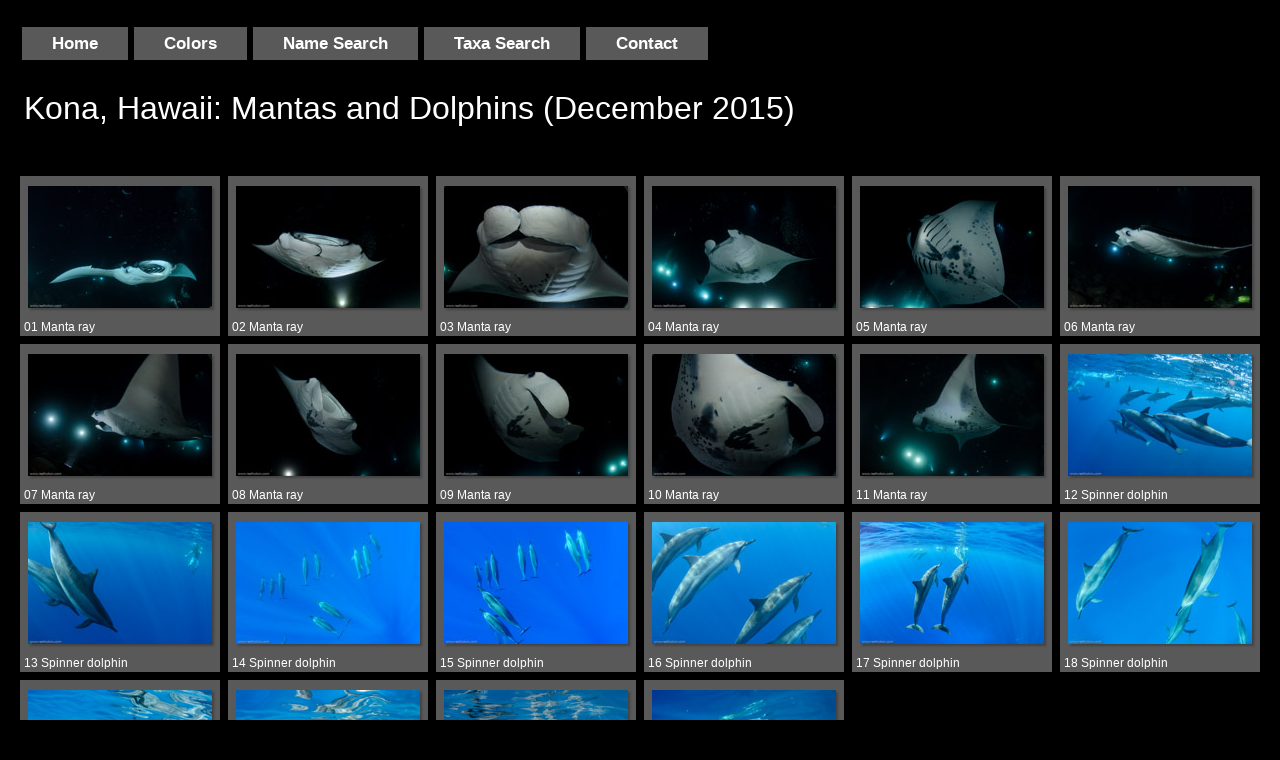

--- FILE ---
content_type: text/html
request_url: http://reefcolors.de/Galleries/2015_Kona_Mantas/index.php
body_size: 55980
content:
<!DOCTYPE html>
<!--[if lt IE 7]><html class="ce4 no-js lt-ie9 lt-ie8 lt-ie7" dir="ltr" lang="en" xmlns:og="http://opengraphprotocol.org/schema/" xmlns:fb="http://www.facebook.com/2008/fbml"><![endif]-->
<!--[if IE 7]><html class="ce4 no-js lt-ie9 lt-ie8" dir="ltr" lang="en" xmlns:og="http://opengraphprotocol.org/schema/" xmlns:fb="http://www.facebook.com/2008/fbml"><![endif]-->
<!--[if IE 8]><html class="ce4 no-js lt-ie9" dir="ltr" lang="en" xmlns:og="http://opengraphprotocol.org/schema/" xmlns:fb="http://www.facebook.com/2008/fbml"><![endif]-->
<!--[if gt IE 8]><!--><html class="ce4 no-js gt-ie8" dir="ltr" lang="en" xmlns:og="http://opengraphprotocol.org/schema/" xmlns:fb="http://www.facebook.com/2008/fbml"><!--<![endif]-->

<head>
	<meta charset="utf-8" />
	<!--[if IE]><meta http-equiv="Content-Type" content="text/html; charset=utf-8"><![endif]-->
	<meta http-equiv="X-UA-Compatible" content="IE=edge,chrome=1">

	<meta name="author" content="Wolfram Sander" />
 
	<meta name="title" content="Colors of the Reef - Colors of the Reef - Underwater Photography" />
	<meta name="description" content="underwater photography" />
	<meta name="generator" content="CE4 Gallery 6.1.8, 22 published images" />
	<meta name="keywords" content="underwater, diving, fish, pictures, creatures, database, scientific names, dive sites, GPS" />

	<meta name="apple-mobile-web-app-capable" content="yes" />
	<meta name="HandheldFriendly" content="True" />
	<meta name="MobileOptimized" content="320" />
	<meta name="viewport" content="width=device-width, height=device-height, maximum-scale=1.0, minimum-scale=1.0, initial-scale=1.0" />

	<title>Colors of the Reef - Colors of the Reef - Underwater Photography</title>

	<!-- Open Graph Protocol (Facebook) and Twitter Information -->
	<!-- http://developers.facebook.com/tools/debug -->
	<link rel="image_src" href="http://reefcolors.de/Galleries/2015_Kona_Mantas/photos/TG_389_43.jpg" />
	<meta property="og:description" content="underwater photography" />
	<meta property="og:image" content="http://reefcolors.de/Galleries/2015_Kona_Mantas/photos/TG_389_43.jpg" />
	<meta property="og:site_name" content="Colors of the Reef - Underwater Photography" />
	<meta property="og:type" content="website" />
	<meta property="og:title" content="Colors of the Reef" />
	<meta property="og:url" content="http://reefcolors.de/Galleries/2015_Kona_Mantas/" />

	<!-- https://dev.twitter.com/docs/cards/preview -->
	<meta name="twitter:card" value="summary_large_image" />
	<meta name="twitter:description" value="underwater photography" />
	<meta name="twitter:image" value="http://reefcolors.de/Galleries/2015_Kona_Mantas/photos/TG_389_43.jpg" />
	<meta name="twitter:image:src" value="http://reefcolors.de/Galleries/2015_Kona_Mantas/photos/TG_389_43.jpg" />
	<meta name="twitter:site" value="@" />
	<meta name="twitter:title" value="Colors of the Reef" />
	<meta name="twitter:url" value="http://reefcolors.de/Galleries/2015_Kona_Mantas/" />

	<link rel="canonical" href="http://reefcolors.de/Galleries/2015_Kona_Mantas/" />

 
	<link rel="apple-touch-icon-precomposed" href="./lib/images/apple-touch-icon.png" />
 
	<link rel="icon" type="image/x-icon" href="../../favicon.ico" />
 

	<script>
	if (screen.width < 768 || navigator.userAgent.match(/Android|Blackberry|SymbianOS|iPhone|iPod|iPad/i)){ 
		window.location.replace('mobile.php'); }
	</script>

	<link rel="stylesheet" type="text/css" media="all" href="./lib/css/scaffolding.min.css" />	
	<link rel="stylesheet" type="text/css" media="all" href="./lib/css/font-awesome.min.css" />	
	<link rel="stylesheet" type="text/css" media="all" href="./lib/css/style-common.css" />
	<link rel="stylesheet" type="text/css" media="all" href="./lib/css/style-component.css" />
	
	<link rel="stylesheet" type="text/css" media="screen" href="./lib/css/navigation.css" />	
 

	<link rel="stylesheet" type="text/css" media="print" href="./lib/css/print.css" />	

	<script src="./lib/js/modernizr.custom.79601.js"></script>
	<script src="./lib/js/jquery-1.11.3.min.js"></script>
	<script src="./lib/js/jquery.ba-throttle-debounce.min.js"></script>
	<script src="./lib/js/init.head.min.js"></script>





	<!--[if (gte IE 6)&(lte IE 8)]>
	<script src="./lib/js/respond.min.js"></script>
	<![endif]-->
	<!--[if (lte IE 10)]>

	<![endif]-->

 

</head> 

<body class="clearfix">

 

<div id="body-mantle" class="body-mantle clearfix">
<div id="body-core" class="body-core clearfix">

 

<div id="body-core-inner" class="body-core-inner clearfix">

<section>
<div id="page-body" class="page-body concrete-shoes clearfix">

 

 

  
 

 

<div id="navigation-container" class="navigation-container clearfix">

 

	<div id="navigation" class="block-id navigation clearfix">
	<div class="mantle clearfix">
		<div class="core clearfix">
		<div id="navigation-background">

		<div id="r2d2-menu" class="clearfix">
		<ul id="pull">

			<li><span>&nbsp;</span></li>
			<li><span>&nbsp;</span></li>
			<li><span>&nbsp;</span></li>
			<li><span>&nbsp;</span></li>
			<li id="open-nav"><a href="#r2d2-menu"><i class="fa fa-reorder"></i></a></li>
			<li id="close-nav"><a href="#"><i class="fa fa-times"></i></a></li>
		</ul><!-- #pull -->


		<p id="nav">

		<span><a href="../../index.html">Home</a></span>
 
		<span><a href="../../Colors.html">Colors</a></span>
 
		<span><a href="../../search_names.php">Name Search</a></span>
 
		<span><a href="../../taxa_phylum.php">Taxa Search</a></span>
 
		<span><a href="../../contact.html">Contact</a></span>
 
 
 
 
 
 

		</p><!-- #nav -->

 




		</div><!-- #r2d2-menu -->

		</div><!-- #navigation-background -->
		</div>
	</div>
	</div> <!-- #navigation -->

 

</div> <!-- #navigation-container -->
 

 
 

 

<div id="page-content" class="page-content clearfix">

 

 


 


	<div id="the-block" class="block-id the-block clearfix">
	<div class="mantle clearfix">
		<div class="core clearfix">

 

		<div class="container_12 collapse clearfix">



<!-- primary content -->
<div id="primary-content" class="grid_12 collapse clearfix">





<h1>Kona, Hawaii: Mantas and Dolphins (December 2015)</h1>


 

</div>
<!-- /primary content -->

 

		</div><!-- #container_12 -->

 

		</div>
	</div>
	</div> <!-- #the-block -->
 

	<div id="the-grid" class="ce4-standard block-id the-grid clearfix">
	<div class="mantle clearfix">
		<div class="core clearfix">
		
		<div id="the-gallery" class="the-gallery clearfix">

 




<div class="clearfix">





<div class="gridcell clearfix" id="cell-TG_389_43">
<div class="griditem landscape clearfix" style="background-image: url(./thumbnails-for-mobile/TG_389_43.jpg);">

<a id="TG_389_43" class="image-link gridicon drop-shadow"
	style="top: 10px; left: 8px; width: 184px; height: 122px; " 
	href="./photos/TG_389_43.jpg" onclick="return hs.expand(this,{ slideshowGroup: 'images', maxWidth: 1024, captionId: 'caption_TG_389_43', headingId: 'heading_TG_389_43', autoplay: false })" data-gps="http://maps.google.com/maps?f=q&q=loc:19.733611,-156.058056&ll=19.733611,-156.058056&t=h&z=18">

		<img src="./thumbnails-for-mobile/TG_389_43.jpg" id="img6000580" title="Manta ray (Manta birostris)" alt="Manta Night Dive, Hawaii, USA;  1/160 sec at f / 7,1, 17 mm" height="122" width="184" 
	style="height: 122px; width: 184px; "  />

	</a><!-- .gridicon -->



	<ul class="grid-icons grid-icons-bl">
		<li class="single-image-page-link-for-seo"><a href="./TG_389_43-single.php">Manta ray (Manta birostris)</a></li>
	</ul><!-- grid-icons-bl -->

	<ul class="grid-icons grid-icons-br">

		<li class="ss-tracking" title="Resume Slideshow"><a href="javascript:void(0);" onclick="$('a#TG_389_43').click();"><i class="fa fa-play-circle-o fa-fw"></i></a></li>


	</ul><!-- grid-icons-br -->

</div><!-- .griditem -->

		<ul class="image-metadata clearfix">
			<li class="metadata2">01    Manta ray</li>		
		</ul>

</div><!-- .gridcell -->

	<div id="heading_TG_389_43" class="highslide-heading highslide-text">
		<p>Manta ray (Manta birostris)</p>
	</div>
	<div id="caption_TG_389_43" class="highslide-caption highslide-text">
		<p>Manta Night Dive, Hawaii, USA;  1/160 sec at f / 7,1, 17 mm</p>
	</div>




<div class="gridcell clearfix" id="cell-TG_389_49">
<div class="griditem landscape clearfix" style="background-image: url(./thumbnails-for-mobile/TG_389_49.jpg);">

<a id="TG_389_49" class="image-link gridicon drop-shadow"
	style="top: 10px; left: 8px; width: 184px; height: 122px; " 
	href="./photos/TG_389_49.jpg" onclick="return hs.expand(this,{ slideshowGroup: 'images', maxWidth: 1024, captionId: 'caption_TG_389_49', headingId: 'heading_TG_389_49', autoplay: false })" data-gps="http://maps.google.com/maps?f=q&q=loc:19.733611,-156.058056&ll=19.733611,-156.058056&t=h&z=18">

		<img src="./thumbnails-for-mobile/TG_389_49.jpg" id="img6000696" title="Manta ray (Manta birostris)" alt="Manta Night Dive, Hawaii, USA;  1/160 sec at f / 7,1, 17 mm" height="122" width="184" 
	style="height: 122px; width: 184px; "  />

	</a><!-- .gridicon -->



	<ul class="grid-icons grid-icons-bl">
		<li class="single-image-page-link-for-seo"><a href="./TG_389_49-single.php">Manta ray (Manta birostris)</a></li>
	</ul><!-- grid-icons-bl -->

	<ul class="grid-icons grid-icons-br">

		<li class="ss-tracking" title="Resume Slideshow"><a href="javascript:void(0);" onclick="$('a#TG_389_49').click();"><i class="fa fa-play-circle-o fa-fw"></i></a></li>


	</ul><!-- grid-icons-br -->

</div><!-- .griditem -->

		<ul class="image-metadata clearfix">
			<li class="metadata2">02    Manta ray</li>		
		</ul>

</div><!-- .gridcell -->

	<div id="heading_TG_389_49" class="highslide-heading highslide-text">
		<p>Manta ray (Manta birostris)</p>
	</div>
	<div id="caption_TG_389_49" class="highslide-caption highslide-text">
		<p>Manta Night Dive, Hawaii, USA;  1/160 sec at f / 7,1, 17 mm</p>
	</div>




<div class="gridcell clearfix" id="cell-TG_389_50">
<div class="griditem landscape clearfix" style="background-image: url(./thumbnails-for-mobile/TG_389_50.jpg);">

<a id="TG_389_50" class="image-link gridicon drop-shadow"
	style="top: 10px; left: 8px; width: 184px; height: 122px; " 
	href="./photos/TG_389_50.jpg" onclick="return hs.expand(this,{ slideshowGroup: 'images', maxWidth: 1024, captionId: 'caption_TG_389_50', headingId: 'heading_TG_389_50', autoplay: false })" data-gps="http://maps.google.com/maps?f=q&q=loc:19.733611,-156.058056&ll=19.733611,-156.058056&t=h&z=18">

		<img src="./thumbnails-for-mobile/TG_389_50.jpg" id="img6000710" title="Manta ray (Manta birostris)" alt="Manta Night Dive, Hawaii, USA;  1/160 sec at f / 7,1, 17 mm" height="122" width="184" 
	style="height: 122px; width: 184px; "  />

	</a><!-- .gridicon -->



	<ul class="grid-icons grid-icons-bl">
		<li class="single-image-page-link-for-seo"><a href="./TG_389_50-single.php">Manta ray (Manta birostris)</a></li>
	</ul><!-- grid-icons-bl -->

	<ul class="grid-icons grid-icons-br">

		<li class="ss-tracking" title="Resume Slideshow"><a href="javascript:void(0);" onclick="$('a#TG_389_50').click();"><i class="fa fa-play-circle-o fa-fw"></i></a></li>


	</ul><!-- grid-icons-br -->

</div><!-- .griditem -->

		<ul class="image-metadata clearfix">
			<li class="metadata2">03    Manta ray</li>		
		</ul>

</div><!-- .gridcell -->

	<div id="heading_TG_389_50" class="highslide-heading highslide-text">
		<p>Manta ray (Manta birostris)</p>
	</div>
	<div id="caption_TG_389_50" class="highslide-caption highslide-text">
		<p>Manta Night Dive, Hawaii, USA;  1/160 sec at f / 7,1, 17 mm</p>
	</div>




<div class="gridcell clearfix" id="cell-TG_389_67">
<div class="griditem landscape clearfix" style="background-image: url(./thumbnails-for-mobile/TG_389_67.jpg);">

<a id="TG_389_67" class="image-link gridicon drop-shadow"
	style="top: 10px; left: 8px; width: 184px; height: 122px; " 
	href="./photos/TG_389_67.jpg" onclick="return hs.expand(this,{ slideshowGroup: 'images', maxWidth: 1024, captionId: 'caption_TG_389_67', headingId: 'heading_TG_389_67', autoplay: false })" data-gps="http://maps.google.com/maps?f=q&q=loc:19.733611,-156.058056&ll=19.733611,-156.058056&t=h&z=18">

		<img src="./thumbnails-for-mobile/TG_389_67.jpg" id="img6000972" title="Manta ray (Manta birostris)" alt="Manta Night Dive, Hawaii, USA;  1/160 sec at f / 7,1, 17 mm" height="122" width="184" 
	style="height: 122px; width: 184px; "  />

	</a><!-- .gridicon -->



	<ul class="grid-icons grid-icons-bl">
		<li class="single-image-page-link-for-seo"><a href="./TG_389_67-single.php">Manta ray (Manta birostris)</a></li>
	</ul><!-- grid-icons-bl -->

	<ul class="grid-icons grid-icons-br">

		<li class="ss-tracking" title="Resume Slideshow"><a href="javascript:void(0);" onclick="$('a#TG_389_67').click();"><i class="fa fa-play-circle-o fa-fw"></i></a></li>


	</ul><!-- grid-icons-br -->

</div><!-- .griditem -->

		<ul class="image-metadata clearfix">
			<li class="metadata2">04    Manta ray</li>		
		</ul>

</div><!-- .gridcell -->

	<div id="heading_TG_389_67" class="highslide-heading highslide-text">
		<p>Manta ray (Manta birostris)</p>
	</div>
	<div id="caption_TG_389_67" class="highslide-caption highslide-text">
		<p>Manta Night Dive, Hawaii, USA;  1/160 sec at f / 7,1, 17 mm</p>
	</div>




<div class="gridcell clearfix" id="cell-TG_389_69">
<div class="griditem landscape clearfix" style="background-image: url(./thumbnails-for-mobile/TG_389_69.jpg);">

<a id="TG_389_69" class="image-link gridicon drop-shadow"
	style="top: 10px; left: 8px; width: 184px; height: 122px; " 
	href="./photos/TG_389_69.jpg" onclick="return hs.expand(this,{ slideshowGroup: 'images', maxWidth: 1024, captionId: 'caption_TG_389_69', headingId: 'heading_TG_389_69', autoplay: false })" data-gps="http://maps.google.com/maps?f=q&q=loc:19.733611,-156.058056&ll=19.733611,-156.058056&t=h&z=18">

		<img src="./thumbnails-for-mobile/TG_389_69.jpg" id="img6001000" title="Manta ray (Manta birostris)" alt="Manta Night Dive, Hawaii, USA;  1/160 sec at f / 7,1, 17 mm" height="122" width="184" 
	style="height: 122px; width: 184px; "  />

	</a><!-- .gridicon -->



	<ul class="grid-icons grid-icons-bl">
		<li class="single-image-page-link-for-seo"><a href="./TG_389_69-single.php">Manta ray (Manta birostris)</a></li>
	</ul><!-- grid-icons-bl -->

	<ul class="grid-icons grid-icons-br">

		<li class="ss-tracking" title="Resume Slideshow"><a href="javascript:void(0);" onclick="$('a#TG_389_69').click();"><i class="fa fa-play-circle-o fa-fw"></i></a></li>


	</ul><!-- grid-icons-br -->

</div><!-- .griditem -->

		<ul class="image-metadata clearfix">
			<li class="metadata2">05    Manta ray</li>		
		</ul>

</div><!-- .gridcell -->

	<div id="heading_TG_389_69" class="highslide-heading highslide-text">
		<p>Manta ray (Manta birostris)</p>
	</div>
	<div id="caption_TG_389_69" class="highslide-caption highslide-text">
		<p>Manta Night Dive, Hawaii, USA;  1/160 sec at f / 7,1, 17 mm</p>
	</div>




<div class="gridcell clearfix" id="cell-TG_389_88">
<div class="griditem landscape clearfix" style="background-image: url(./thumbnails-for-mobile/TG_389_88.jpg);">

<a id="TG_389_88" class="image-link gridicon drop-shadow"
	style="top: 10px; left: 8px; width: 184px; height: 122px; " 
	href="./photos/TG_389_88.jpg" onclick="return hs.expand(this,{ slideshowGroup: 'images', maxWidth: 1024, captionId: 'caption_TG_389_88', headingId: 'heading_TG_389_88', autoplay: false })" data-gps="http://maps.google.com/maps?f=q&q=loc:19.733611,-156.058056&ll=19.733611,-156.058056&t=h&z=18">

		<img src="./thumbnails-for-mobile/TG_389_88.jpg" id="img6001322" title="Manta ray (Manta birostris)" alt="Manta Night Dive, Hawaii, USA;  1/160 sec at f / 7,1, 17 mm" height="122" width="184" 
	style="height: 122px; width: 184px; "  />

	</a><!-- .gridicon -->



	<ul class="grid-icons grid-icons-bl">
		<li class="single-image-page-link-for-seo"><a href="./TG_389_88-single.php">Manta ray (Manta birostris)</a></li>
	</ul><!-- grid-icons-bl -->

	<ul class="grid-icons grid-icons-br">

		<li class="ss-tracking" title="Resume Slideshow"><a href="javascript:void(0);" onclick="$('a#TG_389_88').click();"><i class="fa fa-play-circle-o fa-fw"></i></a></li>


	</ul><!-- grid-icons-br -->

</div><!-- .griditem -->

		<ul class="image-metadata clearfix">
			<li class="metadata2">06    Manta ray</li>		
		</ul>

</div><!-- .gridcell -->

	<div id="heading_TG_389_88" class="highslide-heading highslide-text">
		<p>Manta ray (Manta birostris)</p>
	</div>
	<div id="caption_TG_389_88" class="highslide-caption highslide-text">
		<p>Manta Night Dive, Hawaii, USA;  1/160 sec at f / 7,1, 17 mm</p>
	</div>




<div class="gridcell clearfix" id="cell-TG_389_89">
<div class="griditem landscape clearfix" style="background-image: url(./thumbnails-for-mobile/TG_389_89.jpg);">

<a id="TG_389_89" class="image-link gridicon drop-shadow"
	style="top: 10px; left: 8px; width: 184px; height: 122px; " 
	href="./photos/TG_389_89.jpg" onclick="return hs.expand(this,{ slideshowGroup: 'images', maxWidth: 1024, captionId: 'caption_TG_389_89', headingId: 'heading_TG_389_89', autoplay: false })" data-gps="http://maps.google.com/maps?f=q&q=loc:19.733611,-156.058056&ll=19.733611,-156.058056&t=h&z=18">

		<img src="./thumbnails-for-mobile/TG_389_89.jpg" id="img6001336" title="Manta ray (Manta birostris)" alt="Manta Night Dive, Hawaii, USA;  1/160 sec at f / 7,1, 17 mm" height="122" width="184" 
	style="height: 122px; width: 184px; "  />

	</a><!-- .gridicon -->



	<ul class="grid-icons grid-icons-bl">
		<li class="single-image-page-link-for-seo"><a href="./TG_389_89-single.php">Manta ray (Manta birostris)</a></li>
	</ul><!-- grid-icons-bl -->

	<ul class="grid-icons grid-icons-br">

		<li class="ss-tracking" title="Resume Slideshow"><a href="javascript:void(0);" onclick="$('a#TG_389_89').click();"><i class="fa fa-play-circle-o fa-fw"></i></a></li>


	</ul><!-- grid-icons-br -->

</div><!-- .griditem -->

		<ul class="image-metadata clearfix">
			<li class="metadata2">07    Manta ray</li>		
		</ul>

</div><!-- .gridcell -->

	<div id="heading_TG_389_89" class="highslide-heading highslide-text">
		<p>Manta ray (Manta birostris)</p>
	</div>
	<div id="caption_TG_389_89" class="highslide-caption highslide-text">
		<p>Manta Night Dive, Hawaii, USA;  1/160 sec at f / 7,1, 17 mm</p>
	</div>




<div class="gridcell clearfix" id="cell-TG_389_109">
<div class="griditem landscape clearfix" style="background-image: url(./thumbnails-for-mobile/TG_389_109.jpg);">

<a id="TG_389_109" class="image-link gridicon drop-shadow"
	style="top: 10px; left: 8px; width: 184px; height: 122px; " 
	href="./photos/TG_389_109.jpg" onclick="return hs.expand(this,{ slideshowGroup: 'images', maxWidth: 1024, captionId: 'caption_TG_389_109', headingId: 'heading_TG_389_109', autoplay: false })" data-gps="http://maps.google.com/maps?f=q&q=loc:19.733611,-156.058056&ll=19.733611,-156.058056&t=h&z=18">

		<img src="./thumbnails-for-mobile/TG_389_109.jpg" id="img6001638" title="Manta ray (Manta birostris)" alt="Manta Night Dive, Hawaii, USA;  1/160 sec at f / 7,1, 17 mm" height="122" width="184" 
	style="height: 122px; width: 184px; "  />

	</a><!-- .gridicon -->



	<ul class="grid-icons grid-icons-bl">
		<li class="single-image-page-link-for-seo"><a href="./TG_389_109-single.php">Manta ray (Manta birostris)</a></li>
	</ul><!-- grid-icons-bl -->

	<ul class="grid-icons grid-icons-br">

		<li class="ss-tracking" title="Resume Slideshow"><a href="javascript:void(0);" onclick="$('a#TG_389_109').click();"><i class="fa fa-play-circle-o fa-fw"></i></a></li>


	</ul><!-- grid-icons-br -->

</div><!-- .griditem -->

		<ul class="image-metadata clearfix">
			<li class="metadata2">08    Manta ray</li>		
		</ul>

</div><!-- .gridcell -->

	<div id="heading_TG_389_109" class="highslide-heading highslide-text">
		<p>Manta ray (Manta birostris)</p>
	</div>
	<div id="caption_TG_389_109" class="highslide-caption highslide-text">
		<p>Manta Night Dive, Hawaii, USA;  1/160 sec at f / 7,1, 17 mm</p>
	</div>




<div class="gridcell clearfix" id="cell-TG_389_110">
<div class="griditem landscape clearfix" style="background-image: url(./thumbnails-for-mobile/TG_389_110.jpg);">

<a id="TG_389_110" class="image-link gridicon drop-shadow"
	style="top: 10px; left: 8px; width: 184px; height: 122px; " 
	href="./photos/TG_389_110.jpg" onclick="return hs.expand(this,{ slideshowGroup: 'images', maxWidth: 1024, captionId: 'caption_TG_389_110', headingId: 'heading_TG_389_110', autoplay: false })" data-gps="http://maps.google.com/maps?f=q&q=loc:19.733611,-156.058056&ll=19.733611,-156.058056&t=h&z=18">

		<img src="./thumbnails-for-mobile/TG_389_110.jpg" id="img6001682" title="Manta ray (Manta birostris)" alt="Manta Night Dive, Hawaii, USA;  1/160 sec at f / 7,1, 17 mm" height="122" width="184" 
	style="height: 122px; width: 184px; "  />

	</a><!-- .gridicon -->



	<ul class="grid-icons grid-icons-bl">
		<li class="single-image-page-link-for-seo"><a href="./TG_389_110-single.php">Manta ray (Manta birostris)</a></li>
	</ul><!-- grid-icons-bl -->

	<ul class="grid-icons grid-icons-br">

		<li class="ss-tracking" title="Resume Slideshow"><a href="javascript:void(0);" onclick="$('a#TG_389_110').click();"><i class="fa fa-play-circle-o fa-fw"></i></a></li>


	</ul><!-- grid-icons-br -->

</div><!-- .griditem -->

		<ul class="image-metadata clearfix">
			<li class="metadata2">09    Manta ray</li>		
		</ul>

</div><!-- .gridcell -->

	<div id="heading_TG_389_110" class="highslide-heading highslide-text">
		<p>Manta ray (Manta birostris)</p>
	</div>
	<div id="caption_TG_389_110" class="highslide-caption highslide-text">
		<p>Manta Night Dive, Hawaii, USA;  1/160 sec at f / 7,1, 17 mm</p>
	</div>




<div class="gridcell clearfix" id="cell-TG_389_111">
<div class="griditem landscape clearfix" style="background-image: url(./thumbnails-for-mobile/TG_389_111.jpg);">

<a id="TG_389_111" class="image-link gridicon drop-shadow"
	style="top: 10px; left: 8px; width: 184px; height: 122px; " 
	href="./photos/TG_389_111.jpg" onclick="return hs.expand(this,{ slideshowGroup: 'images', maxWidth: 1024, captionId: 'caption_TG_389_111', headingId: 'heading_TG_389_111', autoplay: false })" data-gps="http://maps.google.com/maps?f=q&q=loc:19.733611,-156.058056&ll=19.733611,-156.058056&t=h&z=18">

		<img src="./thumbnails-for-mobile/TG_389_111.jpg" id="img6001696" title="Manta ray (Manta birostris)" alt="Manta Night Dive, Hawaii, USA;  1/160 sec at f / 7,1, 17 mm" height="122" width="184" 
	style="height: 122px; width: 184px; "  />

	</a><!-- .gridicon -->



	<ul class="grid-icons grid-icons-bl">
		<li class="single-image-page-link-for-seo"><a href="./TG_389_111-single.php">Manta ray (Manta birostris)</a></li>
	</ul><!-- grid-icons-bl -->

	<ul class="grid-icons grid-icons-br">

		<li class="ss-tracking" title="Resume Slideshow"><a href="javascript:void(0);" onclick="$('a#TG_389_111').click();"><i class="fa fa-play-circle-o fa-fw"></i></a></li>


	</ul><!-- grid-icons-br -->

</div><!-- .griditem -->

		<ul class="image-metadata clearfix">
			<li class="metadata2">10    Manta ray</li>		
		</ul>

</div><!-- .gridcell -->

	<div id="heading_TG_389_111" class="highslide-heading highslide-text">
		<p>Manta ray (Manta birostris)</p>
	</div>
	<div id="caption_TG_389_111" class="highslide-caption highslide-text">
		<p>Manta Night Dive, Hawaii, USA;  1/160 sec at f / 7,1, 17 mm</p>
	</div>




<div class="gridcell clearfix" id="cell-TG_389_114">
<div class="griditem landscape clearfix" style="background-image: url(./thumbnails-for-mobile/TG_389_114.jpg);">

<a id="TG_389_114" class="image-link gridicon drop-shadow"
	style="top: 10px; left: 8px; width: 184px; height: 122px; " 
	href="./photos/TG_389_114.jpg" onclick="return hs.expand(this,{ slideshowGroup: 'images', maxWidth: 1024, captionId: 'caption_TG_389_114', headingId: 'heading_TG_389_114', autoplay: false })" data-gps="http://maps.google.com/maps?f=q&q=loc:19.733611,-156.058056&ll=19.733611,-156.058056&t=h&z=18">

		<img src="./thumbnails-for-mobile/TG_389_114.jpg" id="img6001738" title="Manta ray (Manta birostris)" alt="Manta Night Dive, Hawaii, USA;  1/160 sec at f / 7,1, 17 mm" height="122" width="184" 
	style="height: 122px; width: 184px; "  />

	</a><!-- .gridicon -->



	<ul class="grid-icons grid-icons-bl">
		<li class="single-image-page-link-for-seo"><a href="./TG_389_114-single.php">Manta ray (Manta birostris)</a></li>
	</ul><!-- grid-icons-bl -->

	<ul class="grid-icons grid-icons-br">

		<li class="ss-tracking" title="Resume Slideshow"><a href="javascript:void(0);" onclick="$('a#TG_389_114').click();"><i class="fa fa-play-circle-o fa-fw"></i></a></li>


	</ul><!-- grid-icons-br -->

</div><!-- .griditem -->

		<ul class="image-metadata clearfix">
			<li class="metadata2">11    Manta ray</li>		
		</ul>

</div><!-- .gridcell -->

	<div id="heading_TG_389_114" class="highslide-heading highslide-text">
		<p>Manta ray (Manta birostris)</p>
	</div>
	<div id="caption_TG_389_114" class="highslide-caption highslide-text">
		<p>Manta Night Dive, Hawaii, USA;  1/160 sec at f / 7,1, 17 mm</p>
	</div>




<div class="gridcell clearfix" id="cell-TG_391b_18">
<div class="griditem landscape clearfix" style="background-image: url(./thumbnails-for-mobile/TG_391b_18.jpg);">

<a id="TG_391b_18" class="image-link gridicon drop-shadow"
	style="top: 10px; left: 8px; width: 184px; height: 122px; " 
	href="./photos/TG_391b_18.jpg" onclick="return hs.expand(this,{ slideshowGroup: 'images', maxWidth: 1024, captionId: 'caption_TG_391b_18', headingId: 'heading_TG_391b_18', autoplay: false })" data-gps="http://maps.google.com/maps?f=q&q=loc:19.4225,-155.912778&ll=19.4225,-155.912778&t=h&z=18">

		<img src="./thumbnails-for-mobile/TG_391b_18.jpg" id="img6004664" title="Spinner dolphin (Stenella longirostris)" alt="Honaunau Bay, Hawaii, USA;  1/250 sec at f / 4,5, 17 mm" height="122" width="184" 
	style="height: 122px; width: 184px; "  />

	</a><!-- .gridicon -->



	<ul class="grid-icons grid-icons-bl">
		<li class="single-image-page-link-for-seo"><a href="./TG_391b_18-single.php">Spinner dolphin (Stenella longirostris)</a></li>
	</ul><!-- grid-icons-bl -->

	<ul class="grid-icons grid-icons-br">

		<li class="ss-tracking" title="Resume Slideshow"><a href="javascript:void(0);" onclick="$('a#TG_391b_18').click();"><i class="fa fa-play-circle-o fa-fw"></i></a></li>


	</ul><!-- grid-icons-br -->

</div><!-- .griditem -->

		<ul class="image-metadata clearfix">
			<li class="metadata2">12    Spinner dolphin</li>		
		</ul>

</div><!-- .gridcell -->

	<div id="heading_TG_391b_18" class="highslide-heading highslide-text">
		<p>Spinner dolphin (Stenella longirostris)</p>
	</div>
	<div id="caption_TG_391b_18" class="highslide-caption highslide-text">
		<p>Honaunau Bay, Hawaii, USA;  1/250 sec at f / 4,5, 17 mm</p>
	</div>




<div class="gridcell clearfix" id="cell-TG_391b_59">
<div class="griditem landscape clearfix" style="background-image: url(./thumbnails-for-mobile/TG_391b_59.jpg);">

<a id="TG_391b_59" class="image-link gridicon drop-shadow"
	style="top: 10px; left: 8px; width: 184px; height: 122px; " 
	href="./photos/TG_391b_59.jpg" onclick="return hs.expand(this,{ slideshowGroup: 'images', maxWidth: 1024, captionId: 'caption_TG_391b_59', headingId: 'heading_TG_391b_59', autoplay: false })" data-gps="http://maps.google.com/maps?f=q&q=loc:19.4225,-155.912778&ll=19.4225,-155.912778&t=h&z=18">

		<img src="./thumbnails-for-mobile/TG_391b_59.jpg" id="img6005533" title="Spinner dolphin (Stenella longirostris)" alt="Honaunau Bay, Hawaii, USA;  1/60 sec at f / 7,1, 17 mm" height="122" width="184" 
	style="height: 122px; width: 184px; "  />

	</a><!-- .gridicon -->



	<ul class="grid-icons grid-icons-bl">
		<li class="single-image-page-link-for-seo"><a href="./TG_391b_59-single.php">Spinner dolphin (Stenella longirostris)</a></li>
	</ul><!-- grid-icons-bl -->

	<ul class="grid-icons grid-icons-br">

		<li class="ss-tracking" title="Resume Slideshow"><a href="javascript:void(0);" onclick="$('a#TG_391b_59').click();"><i class="fa fa-play-circle-o fa-fw"></i></a></li>


	</ul><!-- grid-icons-br -->

</div><!-- .griditem -->

		<ul class="image-metadata clearfix">
			<li class="metadata2">13    Spinner dolphin</li>		
		</ul>

</div><!-- .gridcell -->

	<div id="heading_TG_391b_59" class="highslide-heading highslide-text">
		<p>Spinner dolphin (Stenella longirostris)</p>
	</div>
	<div id="caption_TG_391b_59" class="highslide-caption highslide-text">
		<p>Honaunau Bay, Hawaii, USA;  1/60 sec at f / 7,1, 17 mm</p>
	</div>




<div class="gridcell clearfix" id="cell-TG_391b_63">
<div class="griditem landscape clearfix" style="background-image: url(./thumbnails-for-mobile/TG_391b_63.jpg);">

<a id="TG_391b_63" class="image-link gridicon drop-shadow"
	style="top: 10px; left: 8px; width: 184px; height: 122px; " 
	href="./photos/TG_391b_63.jpg" onclick="return hs.expand(this,{ slideshowGroup: 'images', maxWidth: 1024, captionId: 'caption_TG_391b_63', headingId: 'heading_TG_391b_63', autoplay: false })" data-gps="http://maps.google.com/maps?f=q&q=loc:19.4225,-155.912778&ll=19.4225,-155.912778&t=h&z=18">

		<img src="./thumbnails-for-mobile/TG_391b_63.jpg" id="img6005669" title="Spinner dolphin (Stenella longirostris)" alt="Honaunau Bay, Hawaii, USA;  1/60 sec at f / 7,1, 17 mm" height="122" width="184" 
	style="height: 122px; width: 184px; "  />

	</a><!-- .gridicon -->



	<ul class="grid-icons grid-icons-bl">
		<li class="single-image-page-link-for-seo"><a href="./TG_391b_63-single.php">Spinner dolphin (Stenella longirostris)</a></li>
	</ul><!-- grid-icons-bl -->

	<ul class="grid-icons grid-icons-br">

		<li class="ss-tracking" title="Resume Slideshow"><a href="javascript:void(0);" onclick="$('a#TG_391b_63').click();"><i class="fa fa-play-circle-o fa-fw"></i></a></li>


	</ul><!-- grid-icons-br -->

</div><!-- .griditem -->

		<ul class="image-metadata clearfix">
			<li class="metadata2">14    Spinner dolphin</li>		
		</ul>

</div><!-- .gridcell -->

	<div id="heading_TG_391b_63" class="highslide-heading highslide-text">
		<p>Spinner dolphin (Stenella longirostris)</p>
	</div>
	<div id="caption_TG_391b_63" class="highslide-caption highslide-text">
		<p>Honaunau Bay, Hawaii, USA;  1/60 sec at f / 7,1, 17 mm</p>
	</div>




<div class="gridcell clearfix" id="cell-TG_391b_64">
<div class="griditem landscape clearfix" style="background-image: url(./thumbnails-for-mobile/TG_391b_64.jpg);">

<a id="TG_391b_64" class="image-link gridicon drop-shadow"
	style="top: 10px; left: 8px; width: 184px; height: 122px; " 
	href="./photos/TG_391b_64.jpg" onclick="return hs.expand(this,{ slideshowGroup: 'images', maxWidth: 1024, captionId: 'caption_TG_391b_64', headingId: 'heading_TG_391b_64', autoplay: false })" data-gps="http://maps.google.com/maps?f=q&q=loc:19.4225,-155.912778&ll=19.4225,-155.912778&t=h&z=18">

		<img src="./thumbnails-for-mobile/TG_391b_64.jpg" id="img6005683" title="Spinner dolphin (Stenella longirostris)" alt="Honaunau Bay, Hawaii, USA;  1/60 sec at f / 7,1, 17 mm" height="122" width="184" 
	style="height: 122px; width: 184px; "  />

	</a><!-- .gridicon -->



	<ul class="grid-icons grid-icons-bl">
		<li class="single-image-page-link-for-seo"><a href="./TG_391b_64-single.php">Spinner dolphin (Stenella longirostris)</a></li>
	</ul><!-- grid-icons-bl -->

	<ul class="grid-icons grid-icons-br">

		<li class="ss-tracking" title="Resume Slideshow"><a href="javascript:void(0);" onclick="$('a#TG_391b_64').click();"><i class="fa fa-play-circle-o fa-fw"></i></a></li>


	</ul><!-- grid-icons-br -->

</div><!-- .griditem -->

		<ul class="image-metadata clearfix">
			<li class="metadata2">15    Spinner dolphin</li>		
		</ul>

</div><!-- .gridcell -->

	<div id="heading_TG_391b_64" class="highslide-heading highslide-text">
		<p>Spinner dolphin (Stenella longirostris)</p>
	</div>
	<div id="caption_TG_391b_64" class="highslide-caption highslide-text">
		<p>Honaunau Bay, Hawaii, USA;  1/60 sec at f / 7,1, 17 mm</p>
	</div>




<div class="gridcell clearfix" id="cell-TG_391b_72">
<div class="griditem landscape clearfix" style="background-image: url(./thumbnails-for-mobile/TG_391b_72.jpg);">

<a id="TG_391b_72" class="image-link gridicon drop-shadow"
	style="top: 10px; left: 8px; width: 184px; height: 122px; " 
	href="./photos/TG_391b_72.jpg" onclick="return hs.expand(this,{ slideshowGroup: 'images', maxWidth: 1024, captionId: 'caption_TG_391b_72', headingId: 'heading_TG_391b_72', autoplay: false })" data-gps="http://maps.google.com/maps?f=q&q=loc:19.4225,-155.912778&ll=19.4225,-155.912778&t=h&z=18">

		<img src="./thumbnails-for-mobile/TG_391b_72.jpg" id="img6005837" title="Spinner dolphin (Stenella longirostris)" alt="Honaunau Bay, Hawaii, USA;  1/60 sec at f / 7,1, 17 mm" height="122" width="184" 
	style="height: 122px; width: 184px; "  />

	</a><!-- .gridicon -->



	<ul class="grid-icons grid-icons-bl">
		<li class="single-image-page-link-for-seo"><a href="./TG_391b_72-single.php">Spinner dolphin (Stenella longirostris)</a></li>
	</ul><!-- grid-icons-bl -->

	<ul class="grid-icons grid-icons-br">

		<li class="ss-tracking" title="Resume Slideshow"><a href="javascript:void(0);" onclick="$('a#TG_391b_72').click();"><i class="fa fa-play-circle-o fa-fw"></i></a></li>


	</ul><!-- grid-icons-br -->

</div><!-- .griditem -->

		<ul class="image-metadata clearfix">
			<li class="metadata2">16    Spinner dolphin</li>		
		</ul>

</div><!-- .gridcell -->

	<div id="heading_TG_391b_72" class="highslide-heading highslide-text">
		<p>Spinner dolphin (Stenella longirostris)</p>
	</div>
	<div id="caption_TG_391b_72" class="highslide-caption highslide-text">
		<p>Honaunau Bay, Hawaii, USA;  1/60 sec at f / 7,1, 17 mm</p>
	</div>




<div class="gridcell clearfix" id="cell-TG_391b_86">
<div class="griditem landscape clearfix" style="background-image: url(./thumbnails-for-mobile/TG_391b_86.jpg);">

<a id="TG_391b_86" class="image-link gridicon drop-shadow"
	style="top: 10px; left: 8px; width: 184px; height: 122px; " 
	href="./photos/TG_391b_86.jpg" onclick="return hs.expand(this,{ slideshowGroup: 'images', maxWidth: 1024, captionId: 'caption_TG_391b_86', headingId: 'heading_TG_391b_86', autoplay: false })" data-gps="http://maps.google.com/maps?f=q&q=loc:19.4225,-155.912778&ll=19.4225,-155.912778&t=h&z=18">

		<img src="./thumbnails-for-mobile/TG_391b_86.jpg" id="img6006129" title="Spinner dolphin (Stenella longirostris)" alt="Honaunau Bay, Hawaii, USA;  1/60 sec at f / 7,1, 10 mm" height="122" width="184" 
	style="height: 122px; width: 184px; "  />

	</a><!-- .gridicon -->



	<ul class="grid-icons grid-icons-bl">
		<li class="single-image-page-link-for-seo"><a href="./TG_391b_86-single.php">Spinner dolphin (Stenella longirostris)</a></li>
	</ul><!-- grid-icons-bl -->

	<ul class="grid-icons grid-icons-br">

		<li class="ss-tracking" title="Resume Slideshow"><a href="javascript:void(0);" onclick="$('a#TG_391b_86').click();"><i class="fa fa-play-circle-o fa-fw"></i></a></li>


	</ul><!-- grid-icons-br -->

</div><!-- .griditem -->

		<ul class="image-metadata clearfix">
			<li class="metadata2">17    Spinner dolphin</li>		
		</ul>

</div><!-- .gridcell -->

	<div id="heading_TG_391b_86" class="highslide-heading highslide-text">
		<p>Spinner dolphin (Stenella longirostris)</p>
	</div>
	<div id="caption_TG_391b_86" class="highslide-caption highslide-text">
		<p>Honaunau Bay, Hawaii, USA;  1/60 sec at f / 7,1, 10 mm</p>
	</div>




<div class="gridcell clearfix" id="cell-TG_391b_99">
<div class="griditem landscape clearfix" style="background-image: url(./thumbnails-for-mobile/TG_391b_99.jpg);">

<a id="TG_391b_99" class="image-link gridicon drop-shadow"
	style="top: 10px; left: 8px; width: 184px; height: 122px; " 
	href="./photos/TG_391b_99.jpg" onclick="return hs.expand(this,{ slideshowGroup: 'images', maxWidth: 1024, captionId: 'caption_TG_391b_99', headingId: 'heading_TG_391b_99', autoplay: false })" data-gps="http://maps.google.com/maps?f=q&q=loc:19.4225,-155.912778&ll=19.4225,-155.912778&t=h&z=18">

		<img src="./thumbnails-for-mobile/TG_391b_99.jpg" id="img6006413" title="Spinner dolphin (Stenella longirostris)" alt="Honaunau Bay, Hawaii, USA;  1/60 sec at f / 7,1, 14 mm" height="122" width="184" 
	style="height: 122px; width: 184px; "  />

	</a><!-- .gridicon -->



	<ul class="grid-icons grid-icons-bl">
		<li class="single-image-page-link-for-seo"><a href="./TG_391b_99-single.php">Spinner dolphin (Stenella longirostris)</a></li>
	</ul><!-- grid-icons-bl -->

	<ul class="grid-icons grid-icons-br">

		<li class="ss-tracking" title="Resume Slideshow"><a href="javascript:void(0);" onclick="$('a#TG_391b_99').click();"><i class="fa fa-play-circle-o fa-fw"></i></a></li>


	</ul><!-- grid-icons-br -->

</div><!-- .griditem -->

		<ul class="image-metadata clearfix">
			<li class="metadata2">18    Spinner dolphin</li>		
		</ul>

</div><!-- .gridcell -->

	<div id="heading_TG_391b_99" class="highslide-heading highslide-text">
		<p>Spinner dolphin (Stenella longirostris)</p>
	</div>
	<div id="caption_TG_391b_99" class="highslide-caption highslide-text">
		<p>Honaunau Bay, Hawaii, USA;  1/60 sec at f / 7,1, 14 mm</p>
	</div>




<div class="gridcell clearfix" id="cell-TG_391b_104">
<div class="griditem landscape clearfix" style="background-image: url(./thumbnails-for-mobile/TG_391b_104.jpg);">

<a id="TG_391b_104" class="image-link gridicon drop-shadow"
	style="top: 10px; left: 8px; width: 184px; height: 122px; " 
	href="./photos/TG_391b_104.jpg" onclick="return hs.expand(this,{ slideshowGroup: 'images', maxWidth: 1024, captionId: 'caption_TG_391b_104', headingId: 'heading_TG_391b_104', autoplay: false })" data-gps="http://maps.google.com/maps?f=q&q=loc:19.4225,-155.912778&ll=19.4225,-155.912778&t=h&z=18">

		<img src="./thumbnails-for-mobile/TG_391b_104.jpg" id="img6006551" title="Spinner dolphin (Stenella longirostris)" alt="Honaunau Bay, Hawaii, USA;  1/60 sec at f / 7,1, 17 mm" height="122" width="184" 
	style="height: 122px; width: 184px; "  />

	</a><!-- .gridicon -->



	<ul class="grid-icons grid-icons-bl">
		<li class="single-image-page-link-for-seo"><a href="./TG_391b_104-single.php">Spinner dolphin (Stenella longirostris)</a></li>
	</ul><!-- grid-icons-bl -->

	<ul class="grid-icons grid-icons-br">

		<li class="ss-tracking" title="Resume Slideshow"><a href="javascript:void(0);" onclick="$('a#TG_391b_104').click();"><i class="fa fa-play-circle-o fa-fw"></i></a></li>


	</ul><!-- grid-icons-br -->

</div><!-- .griditem -->

		<ul class="image-metadata clearfix">
			<li class="metadata2">19    Spinner dolphin</li>		
		</ul>

</div><!-- .gridcell -->

	<div id="heading_TG_391b_104" class="highslide-heading highslide-text">
		<p>Spinner dolphin (Stenella longirostris)</p>
	</div>
	<div id="caption_TG_391b_104" class="highslide-caption highslide-text">
		<p>Honaunau Bay, Hawaii, USA;  1/60 sec at f / 7,1, 17 mm</p>
	</div>




<div class="gridcell clearfix" id="cell-TG_391b_106">
<div class="griditem landscape clearfix" style="background-image: url(./thumbnails-for-mobile/TG_391b_106.jpg);">

<a id="TG_391b_106" class="image-link gridicon drop-shadow"
	style="top: 10px; left: 8px; width: 184px; height: 122px; " 
	href="./photos/TG_391b_106.jpg" onclick="return hs.expand(this,{ slideshowGroup: 'images', maxWidth: 1024, captionId: 'caption_TG_391b_106', headingId: 'heading_TG_391b_106', autoplay: false })" data-gps="http://maps.google.com/maps?f=q&q=loc:19.4225,-155.912778&ll=19.4225,-155.912778&t=h&z=18">

		<img src="./thumbnails-for-mobile/TG_391b_106.jpg" id="img6006579" title="Spinner dolphin (Stenella longirostris)" alt="Honaunau Bay, Hawaii, USA;  1/60 sec at f / 7,1, 12 mm" height="122" width="184" 
	style="height: 122px; width: 184px; "  />

	</a><!-- .gridicon -->



	<ul class="grid-icons grid-icons-bl">
		<li class="single-image-page-link-for-seo"><a href="./TG_391b_106-single.php">Spinner dolphin (Stenella longirostris)</a></li>
	</ul><!-- grid-icons-bl -->

	<ul class="grid-icons grid-icons-br">

		<li class="ss-tracking" title="Resume Slideshow"><a href="javascript:void(0);" onclick="$('a#TG_391b_106').click();"><i class="fa fa-play-circle-o fa-fw"></i></a></li>


	</ul><!-- grid-icons-br -->

</div><!-- .griditem -->

		<ul class="image-metadata clearfix">
			<li class="metadata2">20    Spinner dolphin</li>		
		</ul>

</div><!-- .gridcell -->

	<div id="heading_TG_391b_106" class="highslide-heading highslide-text">
		<p>Spinner dolphin (Stenella longirostris)</p>
	</div>
	<div id="caption_TG_391b_106" class="highslide-caption highslide-text">
		<p>Honaunau Bay, Hawaii, USA;  1/60 sec at f / 7,1, 12 mm</p>
	</div>




<div class="gridcell clearfix" id="cell-TG_391b_111">
<div class="griditem landscape clearfix" style="background-image: url(./thumbnails-for-mobile/TG_391b_111.jpg);">

<a id="TG_391b_111" class="image-link gridicon drop-shadow"
	style="top: 10px; left: 8px; width: 184px; height: 122px; " 
	href="./photos/TG_391b_111.jpg" onclick="return hs.expand(this,{ slideshowGroup: 'images', maxWidth: 1024, captionId: 'caption_TG_391b_111', headingId: 'heading_TG_391b_111', autoplay: false })" data-gps="http://maps.google.com/maps?f=q&q=loc:19.4225,-155.912778&ll=19.4225,-155.912778&t=h&z=18">

		<img src="./thumbnails-for-mobile/TG_391b_111.jpg" id="img6006649" title="Spinner dolphin (Stenella longirostris)" alt="Honaunau Bay, Hawaii, USA;  1/60 sec at f / 7,1, 14 mm" height="122" width="184" 
	style="height: 122px; width: 184px; "  />

	</a><!-- .gridicon -->



	<ul class="grid-icons grid-icons-bl">
		<li class="single-image-page-link-for-seo"><a href="./TG_391b_111-single.php">Spinner dolphin (Stenella longirostris)</a></li>
	</ul><!-- grid-icons-bl -->

	<ul class="grid-icons grid-icons-br">

		<li class="ss-tracking" title="Resume Slideshow"><a href="javascript:void(0);" onclick="$('a#TG_391b_111').click();"><i class="fa fa-play-circle-o fa-fw"></i></a></li>


	</ul><!-- grid-icons-br -->

</div><!-- .griditem -->

		<ul class="image-metadata clearfix">
			<li class="metadata2">21    Spinner dolphin</li>		
		</ul>

</div><!-- .gridcell -->

	<div id="heading_TG_391b_111" class="highslide-heading highslide-text">
		<p>Spinner dolphin (Stenella longirostris)</p>
	</div>
	<div id="caption_TG_391b_111" class="highslide-caption highslide-text">
		<p>Honaunau Bay, Hawaii, USA;  1/60 sec at f / 7,1, 14 mm</p>
	</div>




<div class="gridcell clearfix" id="cell-TG_391b_119">
<div class="griditem landscape clearfix" style="background-image: url(./thumbnails-for-mobile/TG_391b_119.jpg);">

<a id="TG_391b_119" class="image-link gridicon drop-shadow"
	style="top: 10px; left: 8px; width: 184px; height: 122px; " 
	href="./photos/TG_391b_119.jpg" onclick="return hs.expand(this,{ slideshowGroup: 'images', maxWidth: 1024, captionId: 'caption_TG_391b_119', headingId: 'heading_TG_391b_119', autoplay: false })" data-gps="http://maps.google.com/maps?f=q&q=loc:19.4225,-155.912778&ll=19.4225,-155.912778&t=h&z=18">

		<img src="./thumbnails-for-mobile/TG_391b_119.jpg" id="img6006761" title="Spinner dolphin (Stenella longirostris)" alt="Honaunau Bay, Hawaii, USA;  1/250 sec at f / 4,5, 17 mm" height="122" width="184" 
	style="height: 122px; width: 184px; "  />

	</a><!-- .gridicon -->



	<ul class="grid-icons grid-icons-bl">
		<li class="single-image-page-link-for-seo"><a href="./TG_391b_119-single.php">Spinner dolphin (Stenella longirostris)</a></li>
	</ul><!-- grid-icons-bl -->

	<ul class="grid-icons grid-icons-br">

		<li class="ss-tracking" title="Resume Slideshow"><a href="javascript:void(0);" onclick="$('a#TG_391b_119').click();"><i class="fa fa-play-circle-o fa-fw"></i></a></li>


	</ul><!-- grid-icons-br -->

</div><!-- .griditem -->

		<ul class="image-metadata clearfix">
			<li class="metadata2">22    Spinner dolphin</li>		
		</ul>

</div><!-- .gridcell -->

	<div id="heading_TG_391b_119" class="highslide-heading highslide-text">
		<p>Spinner dolphin (Stenella longirostris)</p>
	</div>
	<div id="caption_TG_391b_119" class="highslide-caption highslide-text">
		<p>Honaunau Bay, Hawaii, USA;  1/250 sec at f / 4,5, 17 mm</p>
	</div>



</div>


 

 

		</div><!-- #the-gallery -->

		</div>
	</div>
	</div> <!-- #the-grid -->
 



 

</div> <!-- #page-content -->
</div> <!-- #page-body -->
</section>


<section>
<div id="page-foot" class="page-foot clearfix">

 

	<div id="footer" class="block-id footer clearfix">
	<div class="mantle clearfix">
		<div class="core clearfix">
		<div class="container_12">

<div class="social-media-profiles social-media clearfix">
 

 

<ul class="clearfix">
	<li class="social-bg flickr"><a href="https://www.flickr.com/photos/reefcolors/" onclick="window.open(this.href); return false;" title="Flickr"><i class="fa fa-flickr"></i></a></li>
</ul>

 

 
</div> <!-- #social-media-profiles -->
 

 

		<div class="collapse clearfix">

		<div id="attribution" class="collapse">
		
<p>All rights reserved. &copy; www.reefcolors.com</p>
		</div>
		
 		
		<p id="back-to-top" class="back-to-top"><a href="#body-mantle"><i class="fa fa-caret-up"></i> Back to Top</a></p>

		</div>

 

		</div>
		</div>
	</div>
	</div> <!-- #footer -->
 

</div> <!-- #page-foot -->
</section>

</div> <!-- #body-core-inner -->
</div> <!-- #body-core -->
</div> <!-- #body-mantle -->

<!--  Scripts **************************************** -->
	<script src="./lib/js/jquery.r2d2menu.min.js"></script>
	<script>
	$(document).ready(function(){
		// start R2-D2
		if($("html").hasClass("js")){
			$("#r2d2-menu").r2d2({
				breakpoint: 784,
				touch: false			});
		}
	});
	</script>

	<script>
	$(document).ready(function(){

		// hide .the-block if it has no content
		function isEmpty(el){
			return $.trim($(el).html());
		}
		//$('.the-block .core div').html(isEmpty('#primary-content').length);
		if(isEmpty('#primary-content').length <= 0 && isEmpty('#secondary-content').length <= 0){
			$('#the-block').hide();
		}
	});

if(window.location.hash){
	var target = window.location.hash, 
		destination = $(target).offset().top;
	jQuery("html,body").animate({ scrollTop: destination - 72}, 800 );
	jQuery(target).addClass('tracked-item');
}

	</script>



<script>
$(document).ready(function(){
	// center the thumbnail grid
	function setGridWidth() {
		$('.the-grid .the-gallery').removeAttr('style');
		var cellWidth = $('.gridcell:first').outerWidth(true); 
			if($(cellWidth).length >= 0){
				cellWidth = cellWidth
			} else { cellWidth = 0 }
		var galleryColCount = Math.floor( 
			( $('.the-grid .the-gallery').innerWidth() / cellWidth )
		);
		var galleryWidth = Math.floor( cellWidth * galleryColCount );

		$('.the-grid .the-gallery').css('width', galleryWidth + 'px');
	}
	setGridWidth();
	$(function() {
		setGridWidth();
		$(window).resize( jQuery.debounce( 150, false, function(e){
			setGridWidth();
		}));
	});
});


</script> 

	<script src="./lib/highslide/highslide.js"></script>
<script>
//<![CDATA[
hs.dynamicallyUpdateAnchors = false;
hs.showCredits = false;
hs.expandCursor = null;
hs.outlineType = null;
hs.restoreCursor = null;

hs.align = 'center';
hs.dragByHeading = false;
hs.transitions = ['fade', 'crossfade'];
hs.fadeInOut = true;
hs.dimmingOpacity = 0.8;
hs.onDimmerClick = function() { return true; }
hs.Expander.prototype.onDrag = function() {
	return false;
}

hs.marginTop = 37;
hs.marginBottom = 37;
hs.marginLeft = 16;
hs.marginRight = 16;


	hs.lang = {
		cssDirection:     'ltr',
		loadingText :     '<i class="fa fa-spinner fa-spin fa-fw"></i>',
		loadingTitle :    '',
		focusTitle :      'Click to bring to front',
		fullExpandTitle : 'Expand to actual size (f)',
		fullExpandText :  'Full size',
		creditsText :     'Powered by <i>Highslide JS</i>',
		creditsTitle :    'Go to the Highslide JS homepage',
		previousText :    'Previous',
		previousTitle :   'Previous (arrow left)',
		nextText :        'Next',
		nextTitle :       'Next (arrow right)',
		moveTitle :       'Move',
		moveText :        'Move',
		closeText :       'Close',
		closeTitle :      'Close (esc)',
		resizeTitle :     'Resize',
		playText :        'Play',
		playTitle :       'Play slideshow (spacebar)',
		pauseText :       'Pause',
		pauseTitle :      'Pause slideshow (spacebar)',   
		number :          '',
		restoreTitle :    'Click to close image, click and drag to move. Use arrow keys for next and previous.'
	};


hs.addSlideshow({
	slideshowGroup: 'images',
	interval: 3000,
	repeat: true,
	useControls: true,

	overlayOptions: {
		position: 'top left',
		relativeTo: 'viewport',
		hideOnMouseOut: false,
		offsetX: 0,
		offsetY: 0,
		width: '100%'
	},

	fixedControls: false
});

hs.skin.controls = '<div class="highslide-controls clearfix">'+
	'<ul class="hs-controls-left">'+
	'<li class="highslide-close">'+
		'<a title="{hs.lang.closeTitle}">'+
			'<i class="fa fa-times-circle fa-fw"></i>'+
		'</a>'+
	'</li>'+
	'<li class="highslide-move">'+
		'<a title="{hs.lang.moveTitle}">'+
			'<span>{hs.lang.moveTitle}</span>'+
		'</a>'+
	'</li>'+
	'<li class="highslide-full-expand">'+
		'<a title="{hs.lang.resizeTitle}">'+
			'<i class="fa fa-search-plus fa-fw"></i>'+
		'</a>'+
	'</li>'+
	'</ul><ul class="hs-controls-right">'+
	'<li class="highslide-previous">'+
		'<a title="{hs.lang.previousTitle}">'+
			'<i class="fa fa-chevron-left fa-fw"></i>'+
		'</a>'+
	'</li>'+
	'<li class="highslide-play">'+
		'<a title="{hs.lang.playTitle}">'+
			'<i class="fa fa-play-circle-o fa-fw"></i>'+
		'</a>'+
	'</li>'+
	'<li class="highslide-pause" style="display: none;">'+
		'<a title="{hs.lang.pauseTitle}">'+
			'<i class="fa fa-pause fa-fw"></i>'+
		'</a>'+
	'</li>'+
	'<li class="highslide-next">'+
		'<a title="{hs.lang.nextTitle}">'+
			'<i class="fa fa-chevron-right fa-fw"></i>'+
		'</a>'+
	'</li>'+
	'</ul>'+
'</div>';

hs.Expander.prototype.onBeforeExpand = function (sender, e) {
	var l = sender.a.pathname, 
		l = l.substring(0,l.lastIndexOf("/")),
		pageLocation = l.substring(0,l.lastIndexOf("/")), 
		pageURL = sender.a.protocol + '//'+ sender.a.hostname + l.substring(0,l.lastIndexOf("/")), 
		imageURL = pageURL + '/photos/' + sender.a.id + '.jpg';


// create conditional innerHTML constructs
	if ( sender.a.getAttribute('data-gps') != null ) {
		gpsData = '<li class="highslide-maps"><a title="Google Maps" href="' + sender.a.getAttribute('data-gps') + '" onclick="window.open(this.href); return false;"><i class="fa fa-map-marker fa-fw"></i></a></li>'
	} else {
		gpsData = '<li class="highslide-maps"><a class="disabled" onclick="return false;"><i class="fa fa-map-marker fa-fw"></i></a></li>'
	}



	var infoOverlay = document.createElement('div');
		infoOverlay.className = 'hs-info-overlay clearfix';
		infoOverlay.innerHTML = '<ul class="hs-controls-left">'+
	'</ul><ul class="hs-controls-right">'+


	gpsData +
	'<li><a href="' + pageURL + '/' + sender.a.id + '-single.php" title="Image Permalink"><i class="fa fa-link fa-fw"></i></a></li>'+



'</ul>'; // div.innerHTML

	// attatch it to this hs.Expander instance and add some options
	sender.createOverlay({overlayId:infoOverlay,position:'bottom left',relativeTo:'viewport',hideOnMouseOut:false,offsetX:0,offsetY:0,width:'100%'});

	// Scroll gallery on slideshow close
	jQuery('.tracked-item').removeClass('tracked-item');


} // onBeforeExpand

// Highslide fixed popup mod. Requires the "Events" component.
if (!hs.ie || hs.uaVersion > 6) hs.extend ( hs.Expander.prototype, {
	fix: function(on) {
		var sign = on ? -1 : 1,
			stl = this.wrapper.style;

		if (!on) hs.getPageSize(); // recalculate scroll positions

		hs.setStyles (this.wrapper, {
			position: on ? 'fixed' : 'absolute',
			zoom: 1, // IE7 hasLayout bug,
			left: (parseInt(stl.left) + sign * hs.page.scrollLeft) +'px',
			top: (parseInt(stl.top) + sign * hs.page.scrollTop) +'px'
		});

		if (this.outline) {
			stl = this.outline.table.style;
			hs.setStyles (this.outline.table, {
				position: on ? 'fixed' : 'absolute',
				zoom: 1, // IE7 hasLayout bug,
				left: (parseInt(stl.left) + sign * hs.page.scrollLeft) +'px',
				top: (parseInt(stl.top) + sign * hs.page.scrollTop) +'px'
			});
		}
		this.fixed = on; // flag for use on dragging
	},

	onAfterExpand: function() {
		this.fix(true); // fix the popup to viewport coordinates
		hs.Expander.prototype.onDrag = function() {
			return false;
		}
	}, // onAfterExpand

	onDoFullExpand: function() {
		this.fix(false); // unfix when expanded
		hs.Expander.prototype.onDrag = function() {
			return true;
		}
	}, // onDoFullExpand

	onBeforeClose: function() {
		this.fix(false); // unfix to get the animation right

		var target = '#cell-' + hs.getExpander().a.id, 
			destination = $(target).offset().top;
		jQuery("html,body").animate({ scrollTop: destination - 72}, 800 );
		jQuery(target).addClass('tracked-item');

	}, // onBeforeClose

});

//Disable Spacebar
//hs.onKeyDown = function(sender, e) { if (e.keyCode == 32) return false; };

function closeImage(){
   return hs.close()
};

if (/(Android|BlackBerry|iPhone|iPad|iPod|Palm|Symbian)/.test(navigator.userAgent)) {
	hs.addEventListener(document, 'ready', function() {

		// Create custom previous and next overlays
		hs.registerOverlay({
			position:'middle left',
			relativeTo:'expander',
			hideOnMouseOut:false,
			offsetX: 0,
			offsetY:-3,
			width:'102px',
			html: '<p class="hs-mobile-nav" onclick="hs.previous()"  title="'+ hs.lang.previousTitle +'"><i class="fa fa-angle-left"></i></p>'
		});
		hs.registerOverlay({
			position:'middle right',
			relativeTo:'expander',
			hideOnMouseOut:false,
			offsetX: 0,
			offsetY:-3,
			width:'102px',
			html: '<p class="hs-mobile-nav" style="text-align: right" onclick="hs.next()" title="'+ hs.lang.nextTitle +'"><i class="fa fa-angle-right"></i></p>'
		});

		// Add CSS rules
		var stylesheet = document.getElementsByTagName('style')[0];
		stylesheet.appendChild(document.createTextNode(
			'.highslide-image {'+
			'	border: none; '+
			'}'+
			'p.hs-mobile-nav {'+
			'	color: #fff;'+
			'	cursor: pointer;'+
			'	font-size: 64px;'+
			'	height: 110px;'+
			'	line-height: 110px;'+
			'	margin:  0;'+
			'	padding: 0 8px;'+
			'	opacity: 0.65;'+
			'	-moz-text-shadow: 0 1px 2px rgba( 0, 0, 0, 0.5 );'+
			'	-webkit-text-shadow: 0 1px 2px rgba( 0, 0, 0, 0.5 );'+
			'	text-shadow: 0 1px 2px rgba( 0, 0, 0, 0.5 );'+
			'}'+
			'.highslide-full-expand {'+
			'	display: none !important;'+
			'}'+
			'.highslide-caption, .highslide-controls, .highslide-heading p {'+
			'	display: none !important;'+
			'}'+
			'.highslide-caption, .highslide-controls, .highslide-heading p {'+
			'	display: none !important;'+
			'}'+
			'.highslide-heading {'+
			'	padding: 0 !important;'+
			'}'
		));

		// add some options that make sense on a small touchscreen
		hs.expandDuration = 0; // animation is too slow anyway
		hs.restoreDuration = 0;
		hs.transitionDuration = 0;
		hs.marginTop = 8;
		hs.marginBottom = 8;
		hs.marginLeft = 0;
		hs.marginRight = 0;
		hs.captionOverlay.fade = false;
		hs.allowHeightReduction = false;
		
		// Remove any slideshows with too small controls
		// hs.slideshows = [];

		// override onBeforeExpand above
		hs.Expander.prototype.onBeforeExpand = function (sender, e) {
	
			// Scroll gallery on slideshow close
			jQuery('.tracked-item').removeClass('tracked-item');
	
		} // onBeforeExpand

	});
}//if mobile

//]]>
</script> 




 

	<script src="./lib/js/init.tail.min.js"></script>

	<script type="text/javascript">
		function downloadJSAtOnload() {
			var element = document.createElement("script");
			element.src = "./lib/js/init.defer.min.js";
			document.body.appendChild(element);
		}
		if (window.addEventListener)
			window.addEventListener("load", downloadJSAtOnload, false);
		else if (window.attachEvent)
			window.attachEvent("onload", downloadJSAtOnload);
		else window.onload = downloadJSAtOnload;
	</script>

<!-- /Scripts **************************************** --> 


 
 
 

 

</body>
</html>

--- FILE ---
content_type: text/css
request_url: http://reefcolors.de/Galleries/2015_Kona_Mantas/lib/css/style-common.css
body_size: 22000
content:
/* Typography
======================================== */

/* Normalize font-size for device-pixel-ratio */
html {
	background-color: #000000;
 
	font-size: 16px;
	min-height: 100%;
	}
/* Using a new pixel ratio of 6/5 *//* Standard 7" 1024x600 tablet (KINDLE FIRE) */
@media screen and (-webkit-device-pixel-ratio: 1) and (device-width: 1024px) and (max-device-height: 600px) and (orientation: landscape), screen and (-webkit-device-pixel-ratio: 1) and (device-width: 600px) and (max-device-height: 1024px) and (orientation: portrait), screen and (-o-device-pixel-ratio: "1") and (device-width: 1024px) and (max-device-height: 600px) and (orientation: landscape), screen and (-o-device-pixel-ratio: "1") and (device-width: 600px) and (max-device-height: 1024px) and (orientation: portrait), screen and (device-pixel-ratio: 1) and (device-width: 1024px) and (max-device-height: 600px) and (orientation: landscape), screen and (device-pixel-ratio: 1) and (device-width: 600px) and (max-device-height: 1024px) and (orientation: portrait) {
	html {
		font-size: 19.2px;
		}
	/* @basefontsize x (6/5) */
	}
/* 1024x600 tablet with pixel ratio of 3/2 (GALAXY TAB) */
/* Because we have a solid device-pixel-ratio we can avoid the device height */
@media screen and (-webkit-device-pixel-ratio: 1.5) and (device-width: 683px) and (orientation: landscape), screen and (-webkit-device-pixel-ratio: 1.5) and (device-width: 400px) and (orientation: portrait), screen and (-o-device-pixel-ratio: 3/2) and (device-width: 683px) and (orientation: landscape), screen and (-o-device-pixel-ratio: 3/2) and (device-width: 400px) and (orientation: portrait), screen and (device-pixel-ratio: 1.5) and (device-width: 683px) and (orientation: landscape), screen and (device-pixel-ratio: 1.5) and (device-width: 400px) and (orientation: portrait) {
	html {
		font-size: 12.8px;
		}
	/* @basefontsize x (2/3) x (6/5) */
	}

body {
	color: #FFFFFF;
	font-family: 'Helvetica Neue', 'Proxima Nova', Helvetica, Roboto, Arial, 'Segoe UI', 'Droid Sans', sans-serif;
	font-size: 1em;
	line-height: 1.5em;
	}

h1, .h1,
h2, .h2, 
h3, .h3, 
h4, .h4, 
h5, .h5, 
h6, .h6 {
	color: #FFFFFF;
	font-family: 'Helvetica Neue', 'Proxima Nova', Helvetica, Roboto, Arial, 'Segoe UI', 'Droid Sans', sans-serif;
	font-weight: normal;
	margin: 24px 0;
	margin: 1.5rem 0;
	text-rendering: optimizelegibility;
	}
h1 small,
h2 small {
	font-weight: normal;
	}
h1,
.h1 {
	font-size: 2em; /* 2em */
	line-height: 1.2em;
	}
h2,
.h2 {
	font-size: 1.5em; /* 1.5em */
	line-height: 1.2;
	}
h3,
.h3 {
	font-size: 1.3125em; /* 1.3125em */
	line-height: 1.3;
	}
h4,
.h4 {
	font-size: 1.125em; /* 1.125em */
	line-height: 1.25;
	}
h5,
.h5 {
	font-size: 1em; /* 1em */
	}
h6,
.h6 {
	font-size: 0.875em; /* 0.875em */
	font-weight: normal;
	letter-spacing: 1px;
	text-transform: uppercase;
	}
p,
ol,
ul,
dl,
address,
ins,
mark {
	color: #FFFFFF;
	font-size: 1em;
	line-height: 1.5em;
	margin: 1.5em 0;
	}

small {
	font-size: 0.875em;
	}
li ul,
li ol {
	font-size: 1em;
	margin: 0;
	}
ul, 
ol { 
	padding-left: 1.5em;
	}
ol li {
	list-style: decimal outside none;
	}
ul li {
	list-style: square outside none;
	}
.list-bordered {
	padding-left: 0;
	}
.list-bordered li {
	border-bottom: 1px solid #A5A5A5;
	line-height: 2em;
	list-style-type: none;
	padding: 0 0 0 4px;
	}
.list-bordered li:first-child {
	border-top: 1px solid #A5A5A5;
	}
blockquote {
	font-family: 'Helvetica Neue', 'Proxima Nova', Helvetica, Roboto, Arial, 'Segoe UI', 'Droid Sans', sans-serif;
	font-style: normal;
	margin-left: 1.5em;
	margin-right: 1.5em;
	}
q {
	quotes: none;
	}
blockquote:before,
blockquote:after,
q:before,
q:after {
	content: '';
	content: none;
	}
cite, em {
	font-style: italic;
	}
dl,
dd {
	margin-bottom: 1.5em;
	}
dt {
	font-weight: bold;
	}
abbr[title] {
	border-bottom: 1px solid #A5A5A5;
	cursor: help;
	}
b,
strong {
	font-weight: bold;
	}
dfn {
	font-style: italic;
	}
ins {
	text-decoration: none;
	padding: 0 3px;
	}
mark {
	font-style: italic;
	font-weight: bold;
	padding: 0 3px;
	}
ins,
mark {
	background-color: transparent;
	}
pre,
code,
kbd,
samp {
	font-family: 'Helvetica Neue', 'Proxima Nova', Helvetica, Roboto, Arial, 'Segoe UI', 'Droid Sans', sans-serif;
	font-size: 0.875em;
	line-height: 1.5em;
	}
pre {
	white-space: pre-wrap;
	word-wrap: break-word;
	}
code {
	text-align: left;
	}
sub,
sup {
	font-size: 0.75em;
	line-height: 0;
	position: relative;
	}
sup {
	top: -0.5em;
	}
sub {
	bottom: -0.25em;
	}
hr {
	border-top: 1px solid #A5A5A5;
	clear: both;
	margin: 1.5em 0;
	}
hr.stealth {
	border-top-width: 0;
	margin: 1.5em 0 0;
	}

table, thead, tbody, tfoot, tr, th, td {
	border-color: #A5A5A5;
	}

thead, tfoot {
	background-color: #F1F1F1;
	color: #FFFFFF;
	}

tbody tr:nth-child(odd) {
	background-color: transparent;
	}

tbody tr:nth-child(even) {
	background-color: #F1F1F1;
	}

@media only screen and (max-width: 600px) {
	.responsive-table td {
		border-color: rgba( 165, 165, 165, 0.35 );
		}
}

/* 	Hyperlinks 
=================================================== */

a {
	color: #E06500;
	cursor: pointer;
	font-weight: normal;
	text-decoration: none;
	-webkit-tap-highlight-color: rgba( 255, 255, 255, 0.5);
	/* -webkit-touch-callout: none; */
	}
a:hover,
a:focus {
	color: #FFFFFF;
	text-decoration: none;
	}
a:focus {
	outline: thin dotted;
	}
a:hover,
a:active {
	outline: 0;
	}

a .fa {
	cursor: pointer;
	}

/*
a i[class*='fa-'] {
	color: inherit;
	}
*/

/* 	Forms 
=================================================== */

label {
	color: #FFFFFF;
	}

input[type="email"], 
input[type="password"], 
input[type="search"], 
input[type="tel"], 
input[type="text"], 
input[type="url"], 
select, 
textarea {
	background-color: #FFFFFF !important;
	border-color: #595959 !important;
	color: #333333 !important;
	font-family: 'Helvetica Neue', 'Proxima Nova', Helvetica, Roboto, Arial, 'Segoe UI', 'Droid Sans', sans-serif;
	}

textarea,
input[type="date"],
input[type="datetime"],
input[type="datetime-local"],
input[type="email"],
input[type="month"],
input[type="number"],
input[type="password"],
input[type="search"],
input[type="tel"],
input[type="text"],
input[type="time"],
input[type="url"],
input[type="week"] {
	color: #333333;
	font-size: 1em;
	}

button, .button, .btn,
input[type="reset"],
input[type="submit"],
input[type="button"],
button:hover, .button:hover, .btn:hover,
input[type="reset"]:hover,
input[type="submit"]:hover,
input[type="button"]:hover {
	background-color: #808080;
	/*
	border: 1px solid #2C2C2C;
	border-bottom-color: #2C2C2C;
	*/
	color: #FFFFFF;
	text-decoration: none;
	}

button:hover, .button:hover, .btn:hover,
input[type="reset"]:hover,
input[type="submit"]:hover,
input[type="button"]:hover {
	color: #FFFFFF;
	}


/* 	Structure 
=================================================== */
.body-mantle {
	margin: 0 auto; /* fixed; do not change */
	padding: 0 0px 0 0px;
	overflow: hidden; /* fixes jittery preview when applying box-shadow in LR4 preview */
	position: relative;
	}

.body-core {
 
	margin: 0 auto;
	position: relative;
	width: auto;
	max-width: none;
	-moz-box-shadow: 0px 0px 0px rgba(0,0,0,0.5 );
	-webkit-box-shadow: 0px 0px 0px rgba(0,0,0,0.5);
	box-shadow: 0px 0px 0px rgba(0,0,0,0.5);
	-moz-border-radius: 0px;
	-webkit-border-radius: 0px;
	border-radius: 0px;
 
	}

.body-core {
	margin: 0 auto;
	margin-top: 15px;
	margin-bottom: 0px;
	}

.page-body, 
.page-foot {
	background-color: #000000;
	background-color: rgba( 0, 0, 0, 1 );
	border: 0 solid #000000;
	margin: 0 auto;
	padding: 0;
	}

.page-body {
	border-width: 0px 0 0 0;
	padding-top: 8px;
	-moz-border-radius-topleft: 0px;
	-moz-border-radius-topright: 0px;
	-webkit-border-top-left-radius: 0px;
	-webkit-border-top-right-radius: 0px;
	border-top-left-radius: 0px;
	border-top-right-radius: 0px;
 
 
	}

.page-foot {
	border-width: 0 0 0px 0;
	padding-bottom: 8px;
	-moz-border-radius-bottomright: 0px;
	-moz-border-radius-bottomleft: 0px;	
	-webkit-border-bottom-right-radius: 0px;
	-webkit-border-bottom-left-radius: 0px;
	border-bottom-right-radius: 0px;
	border-bottom-left-radius: 0px;
 
	}

@media only screen and (max-width: 784px) {
	.body-core-inner, 
	.body-core, 
	.page-body, 
	.page-foot {
		-moz-border-radius: 0;
		-webkit-border-radius: 0;
		border-radius: 0;
		}
	.body-core {
		margin-top: 0;
		margin-bottom: 0;
		}
	.page-body, 
	.page-foot {
		border-left-width:  0;
		border-right-width: 0;
		margin: 0 auto;
		}
	.page-body {
		border-top-width: 0;
		}
	.page-foot {
		border-bottom-width: 0;
		}
	} /* max-width: 784px */

@media only screen and (max-width: 784px) {
	.body-mantle {
		padding-left: 0px;
		padding-right: 0px;
		}
	} /* max-width: 784px */
@media only screen and (max-width: 600px) {
	.body-mantle {
		padding-left: 0px;
		padding-right: 0px;
		}
	} /* max-width: 600px */

.block-id {
	position: relative;
	text-align: left;
	}

.block-id,
.mantle, 
.core {
	margin: 0 auto;
	padding: 0;
	}

.mantle {
	position: relative;
	width: auto;
	}

.hasHoverState {

	}

/* 	Masthead
=================================================== */
/* masthead disabled */
 

/* 	Social Media
=================================================== */
.social-media-profiles, 
.social-media {
	clear: both;
	text-align: left;
	}

.social-media-profiles .mantle {
	margin: 20px auto 0px;
	max-width: none;
	}

.social-media-profiles .core {
	max-width: none;
	}

.social-media-profiles .mantle { 
	background-color: transparent;
	background-color: transparent;
	border: 0 solid #2C2C2C;
	border-width: 0px 0 0px 0;
	padding: 4px 0 0px;
	}
.social-media-profiles .core { 
	background-color: transparent;
	border: none;
	padding: 0 24px 0 24px;
	}

@media only screen and (max-width: 784px) {
	.social-media-profiles .mantle {
		background-color: transparent;
		background-color: transparent;
		border: 0 solid #2C2C2C;
		border-width: 0px 0 0px 0;
		padding: 4px 0 0px;
		}
	.social-media-profiles .core {
		background-color: transparent;
		border: none;
		padding-top: 0;
		padding-bottom: 0;
		padding-left: 24px;
 
		padding-right: 24px;
 
		}
	} /* max-width: 784px */
@media only screen and (max-width: 600px) {
	.social-media-profiles .core {
		padding-left: 8px;
 
		padding-right: 8px;
 
		}
	} /* max-width: 600px */

 

.social-media-profiles ul, 
.social-media-profiles ul li {
	margin:  0;
	padding: 0;
	}

.social-media-profiles ul {
	float: right;
	margin: 0 auto;
	max-width: 400px;
	padding: 0;
	position: relative;
		right: -2px;
 
	}

.social-media-profiles ul li {
	float: left;
	list-style-type: none;
	margin: 0 2px 4px;
	}

.social-media-profiles ul li.social-bg a, 
.social-media-profiles ul li.social-bg a:hover, 
.social-media-profiles ul li.social-bg span, 
#footer .social-media-profiles ul li.social-bg a, 
#footer .social-media-profiles ul li.social-bg a:hover, 
#footer .social-media-profiles ul li.social-bg span {
	color: #fff;
	display: block;
	height: 100%;
	text-decoration: none;
	text-shadow: 1px 1px 0px rgba(0,0,0,0.5);
	-moz-border-radius: 0px;
	-webkit-border-radius: 0px;
	border-radius: 0px;
	}

.social-media-profiles li {
	display: block;
	font-size: 24px;
	line-height: 1.5em;
	text-align: center;
	width: 1.5em;
	}

.social-media-profiles ul li.social-bg a,
#footer .social-media-profiles ul li.social-bg a {
 
 
	}

.social-media-profiles ul li.social-bg a:hover,
#footer .social-media-profiles ul li.social-bg a:hover {
 
	}

.social-media-profiles ul li.social-media-label {
	display: block;
	float: none;
	font-size: smaller;
	line-height: 1em;
	text-align: left;
	width: auto;
	}
.social-media-profiles ul li.social-media-label span {
	color: #FFFFFF;
 
	font-weight: bold;
	margin: 0;
	text-shadow: none;
	-moz-border-radius: 0;
	-webkit-border-radius: 0;
	border-radius: 0;
	}

#footer .social-media-profiles {
	float: right;
	}
@media only screen and (max-width: 784px) {
	.social-media-profiles ul, 
	#footer .social-media-profiles {
		float: none;
		margin: 0;
		}
	#footer .social-media-profiles {
		margin-bottom: 1.5em;
		}
	.social-media-profiles ul {
		position: relative;
		left:  -2px;
		}
	} /* max-width: 784px */
 

 

 

 

 

/* 	Sharing
=================================================== */

.social-media-sharing {
	margin:  0 auto;
	padding: 0;
	text-align: left;
	}

.social-media-sharing .mantle {
	margin: 4px auto 0;
	padding: 0;
	position: relative;
	width: auto;
	max-width: none;
	}

.social-media-sharing .core {
	max-width: none;
	padding: 0 24px 0 24px;
	}

@media only screen and (max-width: 784px) {
	.social-media-sharing .core {
		padding-left: 24px;
 
		padding-right: 24px;
 
		}
	} /* max-width: 784px */
@media only screen and (max-width: 600px) {
	.social-media-sharing .core {
		padding-left: 8px;
 
		padding-right: 8px;
 
		}
	} /* max-width: 600px */

.social-media-sharing p, 
.social-media-sharing ul, 
.social-media-sharing ul li {
	margin:  0;
	padding: 0;
	}

.social-media-sharing p, 
.social-media-sharing ul {
	float: left;
	margin: 0 auto;
	padding: 0;
	position: relative;
	text-align: center;
	}

.social-media-sharing p > span, 
.social-media-sharing ul li {
	display: block;
	list-style-type: none;
	float: left;
	font-size: 16px;
	line-height: 1.5em;
	margin: 0 2px 4px;
	text-align: center;
	vertical-align: middle;
	}
.social-media-sharing p > span {
	display: inline-block;
	float: none;
	}
.social-media-sharing p > span:first-child, 
.social-media-sharing ul li:first-child {
	margin-left: 0;
	}
.social-media-sharing p > span:last-child, 
.social-media-sharing ul li:last-child {
	margin-right: 0;
	}

.social-media-sharing p span a, 
.social-media-sharing p span a:hover, 
.social-media-sharing p span a span, 
.social-media-sharing ul li a, 
.social-media-sharing ul li a:hover, 
.social-media-sharing ul li span {
	color: #fff;
	display: block;
	height: 100%;
	padding: 0 8px;
	text-decoration: none;
	text-shadow: 1px 1px 0px rgba(0,0,0,0.5);
	}
.social-media-sharing p span a, 
.social-media-sharing ul li a {
	-moz-border-radius: 4px;
	-webkit-border-radius: 4px;
	border-radius: 4px;
	}

.social-media-sharing p span a span, 
.social-media-sharing ul li span {
	display: inline-block;
	font-size: small;
	font-weight: bold;
	}

.social-bg.email a {
	background-color: #333333;
	}

.social-media-sharing p span.social-bg a, 
.social-media-sharing ul li.social-bg a {
 
	}

.social-media-sharing p span.social-bg a:hover, 
.social-media-sharing ul li.social-bg a:hover {
 
	}

.social-media-sharing p span.social-bg a, 
.social-media-sharing ul li.social-bg a, 
.social-media-sharing ul li.social-bg span {
 
	}

 
	.social-media-sharing p > span, 
	.social-media-sharing ul li {
		height: 1.5em;
		line-height: 1.5em;
		margin: 0 3px 4px;
		}

	.social-media-sharing p span.social-bg.linkedin,
	.social-media-sharing p span.social-bg.twitter,
	.social-media-sharing p span.social-bg.google-plus,
	.social-media-sharing p span.social-bg.pinterest,
	.social-media-sharing p span.social-bg.email, 
	.social-media-sharing ul li.social-bg.linkedin,
	.social-media-sharing ul li.social-bg.twitter,
	.social-media-sharing ul li.social-bg.google-plus,
	.social-media-sharing ul li.social-bg.pinterest,
	.social-media-sharing ul li.social-bg.email {
		width: 1.5em;
		}
	.social-media-sharing p span.social-bg.linkedin a,
	.social-media-sharing p span.social-bg.linkedin span,
	.social-media-sharing p span.social-bg.twitter a,
	.social-media-sharing p span.social-bg.twitter span,
	.social-media-sharing p span.social-bg.google-plus a,
	.social-media-sharing p span.social-bg.google-plus span,
	.social-media-sharing p span.social-bg.pinterest a,
	.social-media-sharing p span.social-bg.pinterest span,
	.social-media-sharing p span.social-bg.email a, 
	.social-media-sharing p span.social-bg.email span, 
	.social-media-sharing ul li.social-bg.linkedin a,
	.social-media-sharing ul li.social-bg.linkedin span,
	.social-media-sharing ul li.social-bg.twitter a,
	.social-media-sharing ul li.social-bg.twitter span,
	.social-media-sharing ul li.social-bg.google-plus a,
	.social-media-sharing ul li.social-bg.google-plus span,
	.social-media-sharing ul li.social-bg.pinterest a,
	.social-media-sharing ul li.social-bg.pinterest span,
	.social-media-sharing ul li.social-bg.email a, 
	.social-media-sharing ul li.social-bg.email span {
		padding: 0;
		}

	.social-media-sharing p span.social-bg.linkedin span,
	.social-media-sharing p span.social-bg.twitter span,
	.social-media-sharing p span.social-bg.google-plus span,
	.social-media-sharing p span.social-bg.pinterest span,
	.social-media-sharing p span.social-bg.email span, 
	.social-media-sharing ul li.social-bg.linkedin span,
	.social-media-sharing ul li.social-bg.twitter span,
	.social-media-sharing ul li.social-bg.google-plus span,
	.social-media-sharing ul li.social-bg.pinterest span,
	.social-media-sharing ul li.social-bg.email span {
		display: none;
		}
 

/* 	Footer
=================================================== */
.footer {
	text-align: left;
	}

.footer .mantle {
	margin: 48px auto 0px;
	max-width: none;
	-moz-box-shadow: 0px 0px 0px rgba(0,0,0,0.5);
	-webkit-box-shadow: 0px 0px 0px rgba(0,0,0,0.5);
	box-shadow: 0px 0px 0px rgba(0,0,0,0.5);
	-moz-border-radius: 0px;
	-webkit-border-radius: 0px;
	border-radius: 0px;
 
	}

.footer .core {
	float: none;
	max-width: none;
	}

.footer .mantle { 
	background-color: transparent;
	background-color: transparent;
	border: 0 solid #2C2C2C;
	border-width: 0px 0 0px 0;
	padding: 0px 0 16px;
 
	}
.footer .core { 
	background-color: transparent;
	border: none;
	padding: 0 24px 0 24px;
	}

@media only screen and (max-width: 784px) {
	.footer .mantle {
		background-color: transparent;
		background-color: transparent;
		border: 0 solid #2C2C2C;
		border-width: 0px 0 0px 0;
		padding: 0px 0 16px;
 
		}
	.footer .core {
		background-color: transparent;
		background-image: none;
		border: none;
		padding-top: 0;
		padding-bottom: 0;
		padding-left: 24px;
 
		padding-right: 24px;
 
		}
	} /* max-width: 784px */
@media only screen and (max-width: 600px) {
	.footer .core {
		padding-left: 8px;
 
		padding-right: 8px;
 
		}
	} /* max-width: 600px */

 

.footer h1, .footer .h1,
.footer h2, .footer .h2, 
.footer h3, .footer .h3, 
.footer h4, .footer .h4, 
.footer h5, .footer .h5, 
.footer h6, .footer .h6, 
.footer p,
.footer ol,
.footer ul,
.footer dl,
.footer address,
.footer ins,
.footer mark {
	color: #FFFFFF;
	}
.footer a {
	color: #E06500;
	}
.footer a:hover,
.footer a:focus {
	color: #FFFFFF;
	}

#attribution p, 
p#powered-by-ttg {
	font-size: smaller;
	}

p#powered-by-ttg {
	margin: 0;	
	}
p#back-to-top {
	margin: 0.5em 0;
	}

 

/* 	Status Bar 
=================================================== */
.status-bar {
	margin: 0 auto;
	padding: 0;
	position: fixed;
	top: 0;
	left: 0;
	width: 100%;
	z-index: 1000;
	-moz-box-shadow: 0 1px 4px rgba( 0, 0, 0, 0.5 );
	-webkit-box-shadow: 0 1px 4px rgba( 0, 0, 0, 0.5 );
	box-shadow: 0 1px 4px rgba( 0, 0, 0, 0.5 );
	}

.status-bar .mantle {
	background-color: #333333;
	border-bottom: 0px solid #4183C4;
	padding: 5px 0 0;
	}

.status-bar .core {
	
	}

.status-bar ul {
	color: #FFFFFF;
	float: right;
	margin: 0;
	padding: 0;
	}

.status-bar li {
	list-style: none;
	margin: 0;
	padding: 0;
	font-weight: bold;
	font-size: smaller;
	}

.status-bar a {
	color: #FFFFFF;
	display: block;
	font-size: 14px;
	font-weight: bold;
	height: 100%;
	margin: 0;
	padding: 8px 16px;
	text-decoration: none;
	}

.status-bar a:focus, 
.status-bar a:hover {
	color: #4183C4;
	}

.status-buttons {
	word-spacing: 0.5em;
	}

.currency {
	font-size: smaller;
	}

.view-cart {
	word-spacing: 0.2em;
	}

.add-to-cart {
	cursor: pointer;
	}

/* 	Miscellaneous 
=================================================== */
.alert {
	background-color: #fcf8e3 !important;
	border: 1px solid #f2e187 !important;
	color: #9c8611 !important;
	margin-bottom: 1.5em;
	padding: 0.75em;

	-webkit-border-radius: 2px;
	-moz-border-radius: 2px;
	border-radius: 2px;
	}

.alert-success {
	background-color: #c5e6c5 !important;
	border-color: #a2d6a2 !important;
	color: #347834 !important;
	}

.alert-warning {
	background-color: #fee7c7 !important;
	border-color: #fcd296 !important;
	color: #c17305 !important;
	}

.alert-error {
	background-color: #f4cac8 !important;
	border-color: #eba19e !important;
	color: #da4f49 !important;
	}

.alert-inverse {
	background-color: #414141 !important;
	border-color: #000000 !important;
	color: #ffffff !important;
	}

.edge-to-edge, .full-width,  
.edge-left {
	margin-left: -24px;
	}
.edge-to-edge, .full-width,  
.edge-right {
	margin-right: -24px;
	}

@media only screen and (max-width: 784px) {
	.edge-to-edge, .full-width,  
	.edge-left {
		margin-left:  -24px;
 
		}
	.edge-to-edge, .full-width,  
	.edge-right {
		margin-right: -24px;
 
		}
	} /* max-width: 784px */
@media only screen and (max-width: 600px) {
	.edge-to-edge, .full-width,  
	.edge-left {
		margin-left:  -8px;
 
		}
	.edge-to-edge, .full-width,  
	.edge-right {
		margin-right: -8px;
 
		}
	} /* max-width: 600px */


.social-bg.user a {
	background-color: #333;
	cursor: default;
 
	}
.social-bg.about-me a {
	background-color: #1f3136;
	}
.social-bg.about-me a span {
	font-family: "proxima-nova-1","proxima-nova-2",Tahoma,Helvetica,Verdana,sans-serif;
	font-size: smaller;
	font-weight: bold;
	}
.social-bg.pinterest a {
	background-color: #cb2027;
	}
.social-bg.google-plus a {
	background-color: #D14836;
	}
.social-bg.twitter a {
	background-color: #4099FF;
	}
.social-bg.linkedin a {
	background-color: #006CAE;
	}
.social-bg.facebook a {
	background-color: #385B93;
	}
.social-bg.instagram a {
	background-color: #1C5380;
	}
.social-bg.tumblr a {
	background-color: #2c4762;
	}
.social-bg.vsco-grid a {
	background-color: #81841E;
	}
.social-bg.rss a {
	background-color: #FF6600;
	}
.social-bg.flickr a {
	background-color: #ff0084;
	}
.social-bg.behance a {
	background-color: #0054ff;
	}
.social-bg.vimeo a {
	background-color: #44BBFF;
	}
.social-bg.youtube a {
	background-color: #cc181e;
	}


--- FILE ---
content_type: text/javascript
request_url: http://reefcolors.de/Galleries/2015_Kona_Mantas/lib/highslide/highslide.js
body_size: 41820
content:
/** 
 * Name:    Highslide JS
 * Version: 4.1.13 (2011-10-06)
 * Config:  default -outlines +events +unobtrusive +slideshow +positioning +transitions +viewport +thumbstrip +inline +ajax +packed
 * Author:  Torstein HÃ¸nsi
 * Support: www.highslide.com/support
 * License: www.highslide.com/#license
 */
eval(function(p,a,c,k,e,d){e=function(c){return(c<a?'':e(parseInt(c/a)))+((c=c%a)>35?String.fromCharCode(c+29):c.toString(36))};if(!''.replace(/^/,String)){while(c--){d[e(c)]=k[c]||e(c)}k=[function(e){return d[e]}];e=function(){return'\\w+'};c=1};while(c--){if(k[c]){p=p.replace(new RegExp('\\b'+e(c)+'\\b','g'),k[c])}}return p}('q(!m){u m={R:{8X:\'ah\',ak:\'ef...\',b9:\'9e 23 em\',aM:\'9e 23 es 23 en\',8V:\'ed 23 eA C (f)\',bE:\'dg by <i>b8 9p</i>\',bB:\'cZ 23 dH b8 9p dk\',8q:\'aS\',7e:\'bC\',8P:\'9s\',92:\'bk\',8I:\'bk (eS)\',aL:\'bW\',9U:\'aJ\',an:\'aJ 1h (bR)\',aP:\'aA\',a1:\'aA 1h (bR)\',8l:\'aS (8T 14)\',7P:\'bC (8T 36)\',7f:\'9s\',9S:\'1:1\',3C:\'dx %1 dC %2\',9k:\'9e 23 1T 2P, dw b0 dt 23 3f. dF 8T dN M 1o b0 2L.\'},5t:\'I/dG/\',6v:\'dJ.4M\',5j:\'dK.4M\',6w:59,8O:59,46:15,97:15,4w:15,aO:15,4l:d6,aj:0.75,9g:J,85:5,57:1b,aW:\'47 36\',aT:1,aq:J,bu:\'eU://I.e8/\',bG:\'ep\',9D:J,83:[\'a\'],3k:[],aX:59,3G:0,7q:50,6t:1b,6s:J,5n:J,7L:J,3S:\'1W\',7U:\'1W\',aE:G,aB:G,95:J,4d:ae,5c:ae,5I:J,7a:{2Q:\'<O 1I="I-2Q"><5p>\'+\'<1u 1I="I-2L">\'+\'<a 1O="#" 1L="{m.R.8l}">\'+\'<1q>{m.R.8q}</1q></a>\'+\'</1u>\'+\'<1u 1I="I-3z">\'+\'<a 1O="#" 1L="{m.R.an}">\'+\'<1q>{m.R.9U}</1q></a>\'+\'</1u>\'+\'<1u 1I="I-2W">\'+\'<a 1O="#" 1L="{m.R.a1}">\'+\'<1q>{m.R.aP}</1q></a>\'+\'</1u>\'+\'<1u 1I="I-1o">\'+\'<a 1O="#" 1L="{m.R.7P}">\'+\'<1q>{m.R.7e}</1q></a>\'+\'</1u>\'+\'<1u 1I="I-3f">\'+\'<a 1O="#" 1L="{m.R.7f}">\'+\'<1q>{m.R.8P}</1q></a>\'+\'</1u>\'+\'<1u 1I="I-W-2p">\'+\'<a 1O="#" 1L="{m.R.8V}">\'+\'<1q>{m.R.9S}</1q></a>\'+\'</1u>\'+\'<1u 1I="I-1T">\'+\'<a 1O="#" 1L="{m.R.8I}" >\'+\'<1q>{m.R.92}</1q></a>\'+\'</1u>\'+\'</5p></O>\',bq:\'<O 1I="I-cn"><5p>\'+\'<1u 1I="I-2L">\'+\'<a 1O="#" 1L="{m.R.8l}" 2b="B m.2L(k)">\'+\'<1q>{m.R.8q}</1q></a>\'+\'</1u>\'+\'<1u 1I="I-1o">\'+\'<a 1O="#" 1L="{m.R.7P}" 2b="B m.1o(k)">\'+\'<1q>{m.R.7e}</1q></a>\'+\'</1u>\'+\'<1u 1I="I-3f">\'+\'<a 1O="#" 1L="{m.R.7f}" 2b="B 1b">\'+\'<1q>{m.R.8P}</1q></a>\'+\'</1u>\'+\'<1u 1I="I-1T">\'+\'<a 1O="#" 1L="{m.R.8I}" 2b="B m.1T(k)">\'+\'<1q>{m.R.92}</1q></a>\'+\'</1u>\'+\'</5p></O>\'+\'<O 1I="I-1E"></O>\'+\'<O 1I="I-c0"><O>\'+\'<1q 1I="I-3v" 1L="{m.R.aL}"><1q></1q></1q>\'+\'</O></O>\'},5D:[],7W:J,Y:[],80:[\'5I\',\'3d\',\'3S\',\'7U\',\'aE\',\'aB\',\'cG\',\'cI\',\'c9\',\'bP\',\'cj\',\'cr\',\'cy\',\'bU\',\'bD\',\'95\',\'3K\',\'5s\',\'3k\',\'3G\',\'L\',\'1a\',\'8v\',\'6t\',\'6s\',\'5n\',\'co\',\'cl\',\'ct\',\'5P\',\'7L\',\'93\',\'4d\',\'5c\',\'6L\',\'7T\',\'9z\',\'2I\',\'2V\',\'bL\',\'bK\',\'1g\'],1C:[],5d:0,8s:{x:[\'9u\',\'14\',\'3Z\',\'36\',\'9v\'],y:[\'5f\',\'16\',\'9c\',\'47\',\'78\']},6B:{},bU:{},bP:{},3M:[],54:[],4n:[],6a:[],4Q:[],6W:{},7O:{},6F:[],2E:/ce\\/4\\.0/.18(41.5K)?8:9h((41.5K.6I().2K(/.+(?:bb|cf|cQ|2r)[\\/: ]([\\d.]+)/)||[0,\'0\'])[1]),2r:(V.5G&&!1F.3A),4O:/cP/.18(41.5K),5a:/c7.+bb:1\\.[0-8].+c6/.18(41.5K),$:v(1B){q(1B)B V.89(1B)},2a:v(1V,3c){1V[1V.U]=3c},1f:v(aY,3T,3L,8S,b3){u el=V.1f(aY);q(3T)m.3o(el,3T);q(b3)m.Q(el,{8j:0,7b:\'1y\',7S:0});q(3L)m.Q(el,3L);q(8S)8S.1Z(el);B el},3o:v(el,3T){M(u x 2M 3T)el[x]=3T[x];B el},Q:v(el,3L){M(u x 2M 3L){q(m.3R&&x==\'1p\'){q(3L[x]>0.99)el.E.bY(\'5X\');H el.E.5X=\'aw(1p=\'+(3L[x]*2S)+\')\'}H el.E[x]=3L[x]}},2j:v(el,19,3e){u 43,4H,42;q(1v 3e!=\'6i\'||3e===G){u 3a=bI;3e={3Q:3a[2],2V:3a[3],6m:3a[4]}}q(1v 3e.3Q!=\'3C\')3e.3Q=59;3e.2V=1e[3e.2V]||1e.am;3e.6D=m.3o({},19);M(u 3j 2M 19){u e=1N m.1Q(el,3e,3j);43=9h(m.7H(el,3j))||0;4H=9h(19[3j]);42=3j!=\'1p\'?\'D\':\'\';e.3m(43,4H,42)}},7H:v(el,19){q(el.E[19]){B el.E[19]}H q(V.7v){B V.7v.9F(el,G).9w(19)}H{q(19==\'1p\')19=\'5X\';u 3c=el.8k[19.2c(/\\-(\\w)/g,v(a,b){B b.av()})];q(19==\'5X\')3c=3c.2c(/aw\\(1p=([0-9]+)\\)/,v(a,b){B b/2S});B 3c===\'\'?1:3c}},6J:v(){u d=V,w=1F,5N=d.6n&&d.6n!=\'8F\'?d.4x:d.1E,3R=m.2r&&(m.2E<9||1v 9o==\'1D\');u L=3R?5N.8m:(d.4x.8m||6g.bZ),1a=3R?5N.9r:6g.cm;m.4c={L:L,1a:1a,5q:3R?5N.5q:9o,5R:3R?5N.5R:cs};B m.4c},6H:v(el){u p={x:el.4p,y:el.b5};4G(el.9P){el=el.9P;p.x+=el.4p;p.y+=el.b5;q(el!=V.1E&&el!=V.4x){p.x-=el.5q;p.y-=el.5R}}B p},2p:v(a,2F,3m,N){q(!a)a=m.1f(\'a\',G,{1k:\'1y\'},m.26);q(1v a.5z==\'v\')B 2F;q(N==\'3p\'){M(u i=0;i<m.4n.U;i++){q(m.4n[i]&&m.4n[i].a==a){m.4n[i].bF();m.4n[i]=G;B 1b}}m.9E=J}1G{1N m.5k(a,2F,3m,N);B 1b}1H(e){B J}},84:v(a,2F,3m){B m.2p(a,2F,3m,\'3p\')},8t:v(){B m.1f(\'O\',{Z:\'I-3p-K\',2d:m.7s(m.7a.bq)})},5x:v(el,4h,Z){u 1c=el.2J(4h);M(u i=0;i<1c.U;i++){q((1N 4E(Z)).18(1c[i].Z)){B 1c[i]}}B G},7s:v(s){s=s.2c(/\\s/g,\' \');u 28=/{m\\.R\\.([^}]+)\\}/g,5O=s.2K(28),R;q(5O)M(u i=0;i<5O.U;i++){R=5O[i].2c(28,"$1");q(1v m.R[R]!=\'1D\')s=s.2c(5O[i],m.R[R])}B s},be:v(){u 1c=V.2J(\'a\');M(u i=0;i<1c.U;i++){u N=m.bV(1c[i]);q(N&&!1c[i].bT){(v(){u t=N;q(m.1n(m,\'c5\',{5U:1c[i],N:t})){1c[i].2b=(N==\'2P\')?v(){B m.2p(k)}:v(){B m.84(k,{5P:t})}}})();1c[i].bT=J}}m.55()},bV:v(el){q(el.bO==\'I\')B\'2P\';H q(el.bO==\'I-2B\')B\'2B\'},8y:v(a){M(u i=0;i<m.4Q.U;i++){q(m.4Q[i][0]==a){u c=m.4Q[i][1];m.4Q[i][1]=c.6j(1);B c}}B G},aR:v(e){u 1V=m.55();M(u i=0;i<1V.4I.U;i++){u a=1V.4I[i];q(m.3P(a,\'5P\')==\'2B\'&&m.3P(a,\'7L\'))m.2a(m.6a,a)}m.7u(0)},7u:v(i){q(!m.6a[i])B;u a=m.6a[i];u 5Q=m.4k(m.3P(a,\'8v\'));q(!5Q)5Q=m.8t();u 2B=1N m.73(a,5Q,1);2B.7j=v(){};2B.82=v(){m.2a(m.4Q,[a,5Q]);m.7u(i+1)};2B.7F()},9H:v(){u 7I=0,66=-1,Y=m.Y,A,1P;M(u i=0;i<Y.U;i++){A=Y[i];q(A){1P=A.T.E.1P;q(1P&&1P>7I){7I=1P;66=i}}}q(66==-1)m.30=-1;H Y[66].3W()},3P:v(a,5A){a.5z=a.2b;u p=a.5z?a.5z():G;a.5z=G;B(p&&1v p[5A]!=\'1D\')?p[5A]:(1v m[5A]!=\'1D\'?m[5A]:G)},6T:v(a){u 1g=m.3P(a,\'1g\');q(1g)B 1g;B a.1O},4k:v(1B){u 1x=m.$(1B),48=m.7O[1B],a={};q(!1x&&!48)B G;q(!48){48=1x.6j(J);48.1B=\'\';m.7O[1B]=48;B 1x}H{B 48.6j(J)}},3N:v(d){q(d)m.87.1Z(d);m.87.2d=\'\'},1r:v(A){q(!m.2m){7p=J;m.2m=m.1f(\'O\',{Z:\'I-cR I-2h-C\',4Y:\'\',2b:v(){q(m.1n(m,\'cE\'))m.1T()}},{1m:\'1X\',1p:0},m.26,J);q(/(cF|cB|cz|cH)/.18(41.5K)){u 1E=V.1E;v 7l(){m.Q(m.2m,{L:1E.cv+\'D\',1a:1E.ch+\'D\'})}7l();m.24(1F,\'3v\',7l)}}m.2m.E.1k=\'\';u 7p=m.2m.4Y==\'\';m.2m.4Y+=\'|\'+A.P;q(7p){q(m.5a&&m.bJ)m.Q(m.2m,{ca:\'7k(\'+m.5t+\'cc.ck)\',1p:1});H m.2j(m.2m,{1p:A.3G},m.7q)}},7w:v(P){q(!m.2m)B;q(1v P!=\'1D\')m.2m.4Y=m.2m.4Y.2c(\'|\'+P,\'\');q((1v P!=\'1D\'&&m.2m.4Y!=\'\')||(m.2f&&m.3P(m.2f,\'3G\')))B;q(m.5a&&m.bJ)m.2m.E.1k=\'1y\';H m.2j(m.2m,{1p:0},m.7q,G,v(){m.2m.E.1k=\'1y\'})},8Y:v(69,A){u 1d=A||m.2q();A=1d;q(m.2f)B 1b;H m.1d=1d;m.4g(V,1F.3A?\'6f\':\'61\',m.5b);1G{m.2f=69;69.2b()}1H(e){m.1d=m.2f=G}1G{q(!69||A.3k[1]!=\'4j\')A.1T()}1H(e){}B 1b},6c:v(el,29){u A=m.2q(el);q(A)B m.8Y(A.7N(29),A);H B 1b},2L:v(el){B m.6c(el,-1)},1o:v(el){B m.6c(el,1)},5b:v(e){q(!e)e=1F.2l;q(!e.2s)e.2s=e.7R;q(1v e.2s.8n!=\'1D\')B J;q(!m.1n(m,\'cq\',e))B J;u A=m.2q();u 29=G;aN(e.cp){1U 70:q(A)A.6S();B J;1U 32:29=2;5C;1U 34:1U 39:1U 40:29=1;5C;1U 8:1U 33:1U 37:1U 38:29=-1;5C;1U 27:1U 13:29=0}q(29!==G){q(29!=2)m.4g(V,1F.3A?\'6f\':\'61\',m.5b);q(!m.9D)B J;q(e.4y)e.4y();H e.9t=1b;q(A){q(29==0){A.1T()}H q(29==2){q(A.1h)A.1h.9X()}H{q(A.1h)A.1h.2W();m.6c(A.P,29)}B 1b}}B J},c8:v(S){m.2a(m.1C,m.3o(S,{1M:\'1M\'+m.5d++}))},cd:v(1j){u 2U=1j.2I;q(1v 2U==\'6i\'){M(u i=0;i<2U.U;i++){u o={};M(u x 2M 1j)o[x]=1j[x];o.2I=2U[i];m.2a(m.54,o)}}H{m.2a(m.54,1j)}},7C:v(5U,60){u el,28=/^I-T-([0-9]+)$/;el=5U;4G(el.1S){q(el.65!==1D)B el.65;q(el.1B&&28.18(el.1B))B el.1B.2c(28,"$1");el=el.1S}q(!60){el=5U;4G(el.1S){q(el.4h&&m.6P(el)){M(u P=0;P<m.Y.U;P++){u A=m.Y[P];q(A&&A.a==el)B P}}el=el.1S}}B G},2q:v(el,60){q(1v el==\'1D\')B m.Y[m.30]||G;q(1v el==\'3C\')B m.Y[el]||G;q(1v el==\'8L\')el=m.$(el);B m.Y[m.7C(el,60)]||G},6P:v(a){B(a.2b&&a.2b.b4().2c(/\\s/g,\' \').2K(/m.(cg|e)cu/))},a0:v(){M(u i=0;i<m.Y.U;i++)q(m.Y[i]&&m.Y[i].4W)m.9H()},1n:v(5H,8x,3a){B 5H&&5H[8x]?(5H[8x](5H,3a)!==1b):J},7d:v(e){q(!e)e=1F.2l;q(e.cJ>1)B J;q(!e.2s)e.2s=e.7R;u el=e.2s;4G(el.1S&&!(/I-(2P|3f|3p|3v)/.18(el.Z))){el=el.1S}u A=m.2q(el);q(A&&(A.63||!A.4W))B J;q(A&&e.N==\'aG\'){q(e.2s.8n)B J;u 2K=el.Z.2K(/I-(2P|3f|3v)/);q(2K){m.2G={A:A,N:2K[1],14:A.x.F,L:A.x.C,16:A.y.F,1a:A.y.C,9G:e.6A,9C:e.5W};m.24(V,\'6C\',m.6p);q(e.4y)e.4y();q(/I-(2P|3p)-9j/.18(A.K.Z)){A.3W();m.7X=J}B 1b}H q(/I-3p/.18(el.Z)&&m.30!=A.P){A.3W();A.4C(\'1s\')}}H q(e.N==\'9W\'){m.4g(V,\'6C\',m.6p);q(m.2G){q(m.4z&&m.2G.N==\'2P\')m.2G.A.K.E.4t=m.4z;u 3F=m.2G.3F;q(!3F&&!m.7X&&!/(3f|3v)/.18(m.2G.N)){q(m.1n(A,\'cM\'))A.1T()}H q(3F||(!3F&&m.9E)){m.2G.A.4C(\'1s\')}q(3F)m.1n(m.2G.A,\'cN\',m.2G);m.7X=1b;m.2G=G}H q(/I-2P-9j/.18(el.Z)){el.E.4t=m.4z}}B 1b},6p:v(e){q(!m.2G)B J;q(!e)e=1F.2l;u a=m.2G,A=a.A;a.dX=e.6A-a.9G;a.dY=e.5W-a.9C;u 7Y=1e.cO(1e.9x(a.dX,2)+1e.9x(a.dY,2));q(!a.3F)a.3F=(a.N!=\'2P\'&&7Y>0)||(7Y>(m.cx||5));q(a.3F&&e.6A>5&&e.5W>5){q(!m.1n(A,\'cw\',a))B 1b;q(a.N==\'3v\')A.3v(a);H{A.9l(a.14+a.dX,a.16+a.dY);q(a.N==\'2P\')A.K.E.4t=\'3f\'}}B 1b},9B:v(e){1G{q(!e)e=1F.2l;u 5F=/cA/i.18(e.N);q(!e.2s)e.2s=e.7R;q(!e.5Z)e.5Z=5F?e.cD:e.cC;u A=m.2q(e.2s);q(!A.4W)B;q(!A||!e.5Z||m.2q(e.5Z,J)==A||m.2G)B;m.1n(A,5F?\'c3\':\'c2\',e);M(u i=0;i<A.1C.U;i++)(v(){u o=m.$(\'1M\'+A.1C[i]);q(o&&o.6Z){q(5F)m.Q(o,{1m:\'1X\',1k:\'\'});m.2j(o,{1p:5F?o.1p:0},o.44)}})()}1H(e){}},24:v(el,2l,3B){q(el==V&&2l==\'3J\'){m.2a(m.6F,3B)}1G{el.24(2l,3B,1b)}1H(e){1G{el.a9(\'5E\'+2l,3B);el.bX(\'5E\'+2l,3B)}1H(e){el[\'5E\'+2l]=3B}}},4g:v(el,2l,3B){1G{el.4g(2l,3B,1b)}1H(e){1G{el.a9(\'5E\'+2l,3B)}1H(e){el[\'5E\'+2l]=G}}},86:v(i){q(m.7W&&m.5D[i]&&m.5D[i]!=\'1D\'){u 1K=V.1f(\'1K\');1K.8C=v(){1K=G;m.86(i+1)};1K.1g=m.5D[i]}},aQ:v(3C){q(3C&&1v 3C!=\'6i\')m.85=3C;u 1V=m.55();M(u i=0;i<1V.4K.U&&i<m.85;i++){m.2a(m.5D,m.6T(1V.4K[i]))}m.86(0);q(m.5j)u 4M=m.1f(\'1K\',{1g:m.5t+m.5j})},8g:v(){q(!m.26){m.3r=m.2r&&m.2E<7;m.3R=m.2r&&m.2E<9;m.6J();m.9O=m.3r&&8D.c4==\'c1:\';M(u x 2M m.6Q){q(1v m[x]!=\'1D\')m.R[x]=m[x];H q(1v m.R[x]==\'1D\'&&1v m.6Q[x]!=\'1D\')m.R[x]=m.6Q[x]}m.26=m.1f(\'O\',{Z:\'I-26\'},{1i:\'2z\',14:0,16:0,L:\'2S%\',1P:m.4l,8W:\'ah\'},V.1E,J);m.2e=m.1f(\'a\',{Z:\'I-2e\',1L:m.R.b9,2d:m.R.ak,1O:\'bS:;\'},{1i:\'2z\',16:\'-4J\',1p:m.aj,1P:1},m.26);m.87=m.1f(\'O\',G,{1k:\'1y\'},m.26);m.2h=m.1f(\'O\',{Z:\'I-2h I-2h-C\'},{1m:(m.4O&&m.2E<79)?\'1X\':\'1s\'},m.26,1);m.5L=m.1f(\'O\',G,{dU:\'eI\',eC:\'eZ\'},G,J);1e.ei=v(t,b,c,d){B c*t/d+b};1e.am=v(t,b,c,d){B c*(t/=d)*t+b};1e.7B=v(t,b,c,d){B-c*(t/=d)*(t-2)+b};m.9T=m.3r;m.9I=((1F.3A&&m.2E<9)||41.9M==\'9L\'||(m.3r&&m.2E<5.5));m.1n(k,\'ej\')}},3J:v(){q(m.7V)B;m.7V=J;M(u i=0;i<m.6F.U;i++)m.6F[i]()},8w:v(){u el,1c,5G=[],4K=[],4I=[],35={},28;M(u i=0;i<m.83.U;i++){1c=V.2J(m.83[i]);M(u j=0;j<1c.U;j++){el=1c[j];28=m.6P(el);q(28){m.2a(5G,el);q(28[0]==\'m.2p\')m.2a(4K,el);H q(28[0]==\'m.84\')m.2a(4I,el);u g=m.3P(el,\'2I\')||\'1y\';q(!35[g])35[g]=[];m.2a(35[g],el)}}}m.4v={5G:5G,35:35,4K:4K,4I:4I};B m.4v},55:v(){B m.4v||m.8w()},1T:v(el){u A=m.2q(el);q(A)A.1T();B 1b}};m.1Q=v(2T,1j,19){k.1j=1j;k.2T=2T;k.19=19;q(!1j.a7)1j.a7={}};m.1Q.5u={8a:v(){(m.1Q.3y[k.19]||m.1Q.3y.aH)(k);q(k.1j.3y)k.1j.3y.ac(k.2T,k.3Y,k)},3m:v(7i,23,42){k.8c=(1N 7o()).7n();k.43=7i;k.4H=23;k.42=42;k.3Y=k.43;k.F=k.8b=0;u 6g=k;v t(6G){B 6g.3y(6G)}t.2T=k.2T;q(t()&&m.3M.2a(t)==1){m.aa=eg(v(){u 3M=m.3M;M(u i=0;i<3M.U;i++)q(!3M[i]())3M.ee(i--,1);q(!3M.U){ek(m.aa)}},13)}},3y:v(6G){u t=(1N 7o()).7n();q(6G||t>=k.1j.3Q+k.8c){k.3Y=k.4H;k.F=k.8b=1;k.8a();k.1j.6D[k.19]=J;u 8d=J;M(u i 2M k.1j.6D)q(k.1j.6D[i]!==J)8d=1b;q(8d){q(k.1j.6m)k.1j.6m.ac(k.2T)}B 1b}H{u n=t-k.8c;k.8b=n/k.1j.3Q;k.F=k.1j.2V(n,0,1,k.1j.3Q);k.3Y=k.43+((k.4H-k.43)*k.F);k.8a()}B J}};m.3o(m.1Q,{3y:{1p:v(1Q){m.Q(1Q.2T,{1p:1Q.3Y})},aH:v(1Q){1G{q(1Q.2T.E&&1Q.2T.E[1Q.19]!=G)1Q.2T.E[1Q.19]=1Q.3Y+1Q.42;H 1Q.2T[1Q.19]=1Q.3Y}1H(e){}}}});m.6K=v(A,1r){k.A=A;k.1r=1r;k.2X=1r==\'x\'?\'ad\':\'ar\';k.3l=k.2X.6I();k.5w=1r==\'x\'?\'af\':\'al\';k.6N=k.5w.6I();k.81=1r==\'x\'?\'a8\':\'a6\';k.aD=k.81.6I();k.1t=k.2N=0};m.6K.5u={11:v(P){aN(P){1U\'8e\':B k.2g+k.31+(k.t-m.2e[\'3t\'+k.2X])/2;1U\'8f\':B k.F+k.cb+k.1t+(k.C-m.2e[\'3t\'+k.2X])/2;1U\'2n\':B k.C+2*k.cb+k.1t+k.2N;1U\'4Z\':B k.4i-k.2Y-k.49;1U\'7G\':B k.11(\'4Z\')-2*k.cb-k.1t-k.2N;1U\'5o\':B k.F;1U\'7D\':B k.11(\'2n\');1U\'2o\':B k.1J?1e.2R((k.C-k.1J)/2):0}},8B:v(){k.cb=(k.A.K[\'3t\'+k.2X]-k.t)/2;k.49=m[\'7S\'+k.81]},7Z:v(){k.t=k.A.el[k.3l]?4D(k.A.el[k.3l]):k.A.el[\'3t\'+k.2X];k.2g=k.A.2g[k.1r];k.31=(k.A.el[\'3t\'+k.2X]-k.t)/2;q(k.2g==0||k.2g==-1){k.2g=(m.4c[k.3l]/2)+m.4c[\'1Y\'+k.5w]}},8A:v(){u A=k.A;k.2x=\'1W\';q(A.7U==\'3Z\')k.2x=\'3Z\';H q(1N 4E(k.6N).18(A.3S))k.2x=G;H q(1N 4E(k.aD).18(A.3S))k.2x=\'5i\';k.F=k.2g-k.cb+k.31;q(k.7T&&k.1r==\'x\')A.6L=1e.3q(A.6L||k.W,A.7T*k.W/A.y.W);k.C=1e.3q(k.W,A[\'5i\'+k.2X]||k.W);k.2u=A.5I?1e.3q(A[\'3q\'+k.2X],k.W):k.W;q(A.2D&&A.3d){k.C=A[k.3l];k.1J=k.W}q(k.1r==\'x\'&&m.57)k.2u=A.4d;k.2s=A[\'2s\'+k.1r.av()];k.2Y=m[\'7S\'+k.5w];k.1Y=m.4c[\'1Y\'+k.5w];k.4i=m.4c[k.3l]},5S:v(i){u A=k.A;q(A.2D&&(A.3d||m.57)){k.1J=i;k.C=1e.5i(k.C,k.1J);A.K.E[k.6N]=k.11(\'2o\')+\'D\'}H k.C=i;A.K.E[k.3l]=i+\'D\';A.T.E[k.3l]=k.11(\'2n\')+\'D\';q(A.2y){u d=A.2i;q(k.7Q===1D)k.7Q=A.1A[\'3t\'+k.2X]-d[\'3t\'+k.2X];d.E[k.3l]=(k.C-k.7Q)+\'D\';q(k.1r==\'x\')A.3O.E.L=\'1W\';q(A.1E)A.1E.E[k.3l]=\'1W\'}q(k.1r==\'x\'&&A.1l)A.4R(J);q(k.1r==\'x\'&&A.1h&&A.2D){q(i==k.W)A.1h.4T(\'W-2p\');H A.1h.4m(\'W-2p\')}},8R:v(i){k.F=i;k.A.T.E[k.6N]=i+\'D\'}};m.5k=v(a,2F,3m,3w){q(V.bj&&m.2r&&!m.7V){m.24(V,\'3J\',v(){1N m.5k(a,2F,3m,3w)});B}k.a=a;k.3m=3m;k.3w=3w||\'2P\';k.2y=(3w==\'3p\');k.2D=!k.2y;m.7W=1b;k.1C=[];k.1d=m.1d;m.1d=G;m.8g();u P=k.P=m.Y.U;M(u i=0;i<m.80.U;i++){u 3j=m.80[i];k[3j]=2F&&1v 2F[3j]!=\'1D\'?2F[3j]:m[3j]}q(!k.1g)k.1g=a.1O;u el=(2F&&2F.90)?m.$(2F.90):a;el=k.9A=el.2J(\'1K\')[0]||el;k.6d=el.1B||a.1B;q(!m.1n(k,\'e2\'))B J;M(u i=0;i<m.Y.U;i++){q(m.Y[i]&&m.Y[i].a==a&&!(k.1d&&k.3k[1]==\'4j\')){m.Y[i].3W();B 1b}}q(!m.e3)M(u i=0;i<m.Y.U;i++){q(m.Y[i]&&m.Y[i].9A!=el&&!m.Y[i].6x){m.Y[i].5T()}}m.Y[P]=k;q(!m.9g&&!m.2f){q(m.Y[P-1])m.Y[P-1].1T();q(1v m.30!=\'1D\'&&m.Y[m.30])m.Y[m.30].1T()}k.el=el;k.2g=k.9z||m.6H(el);m.6J();u x=k.x=1N m.6K(k,\'x\');x.7Z();u y=k.y=1N m.6K(k,\'y\');y.7Z();k.T=m.1f(\'O\',{1B:\'I-T-\'+k.P,Z:\'I-T \'+k.93},{1m:\'1s\',1i:\'2z\',1P:m.4l+=2},G,J);k.T.e1=k.T.e0=m.9B;k[k.3w+\'dW\']();B J};m.5k.5u={9i:v(e){q(m.dZ)e4(\'e5 \'+e.ea+\': \'+e.eb);H 1F.8D.1O=k.1g},8z:v(){q(k.6x||k.2e)B;k.2e=m.2e;u A=k;k.2e.2b=v(){A.5T()};q(!m.1n(k,\'e9\'))B;u A=k,l=k.x.11(\'8e\')+\'D\',t=k.y.11(\'8e\')+\'D\';q(!2v&&k.1d&&k.3k[1]==\'4j\')u 2v=k.1d;q(2v){l=2v.x.11(\'8f\')+\'D\';t=2v.y.11(\'8f\')+\'D\';k.2e.E.1P=m.4l++}4r(v(){q(A.2e)m.Q(A.2e,{14:l,16:t,1P:m.4l++})},2S)},e6:v(){u A=k;u 1K=V.1f(\'1K\');k.K=1K;1K.8C=v(){q(m.Y[A.P])A.6q()};q(m.e7)1K.eu=v(){B 1b};1K.Z=\'I-2P\';m.Q(1K,{1m:\'1s\',1k:\'3s\',1i:\'2z\',6L:\'4J\',1P:3});1K.1L=m.R.9k;q(m.4O&&m.2E<79)m.26.1Z(1K);q(m.2r&&m.eQ)1K.1g=G;1K.1g=k.1g;k.8z()},eO:v(){q(!m.1n(k,\'eN\'))B;k.K=m.8y(k.a);q(!k.K)k.K=m.4k(k.8v);q(!k.K)k.K=m.8t();k.9d([\'6y\']);q(k.6y){u 1E=m.5x(k.K,\'O\',\'I-1E\');q(1E)1E.1Z(k.6y);k.6y.E.1k=\'3s\'}m.1n(k,\'eM\');u 1A=k.1A=k.K;m.26.1Z(k.T);m.Q(k.T,{1i:\'eR\',8j:\'0 \'+m.97+\'D 0 \'+m.46+\'D\'});k.K=m.1f(\'O\',{Z:\'I-3p\'},{1i:\'5g\',1P:3,1a:0,2k:\'1s\'},k.T);k.3O=m.1f(\'O\',G,G,k.K,1);k.3O.1Z(1A);m.Q(1A,{1i:\'5g\',1k:\'3s\',8W:m.R.8X||\'\'});q(k.L)1A.E.L=k.L+\'D\';q(k.1a)m.Q(1A,{1a:k.1a+\'D\',2k:\'1s\'});q(1A.1R<k.4d)1A.E.L=k.4d+\'D\';q(k.5P==\'2B\'&&!m.8y(k.a)){k.8z();u A=k;u 2B=1N m.73(k.a,1A);2B.1g=k.1g;2B.82=v(){q(m.Y[A.P])A.6q()};2B.7j=v(){8D.1O=A.1g};2B.7F()}H k.6q()},6q:v(){1G{q(!k.K)B;k.K.8C=G;q(k.6x)B;H k.6x=J;u x=k.x,y=k.y;q(k.2e){m.Q(k.2e,{16:\'-4J\'});k.2e=G;m.1n(k,\'bv\')}q(k.2D){x.W=k.K.L;y.W=k.K.1a;m.Q(k.K,{L:x.t+\'D\',1a:y.t+\'D\'});k.T.1Z(k.K);m.26.1Z(k.T)}H q(k.8r)k.8r();x.8B();y.8B();m.Q(k.T,{14:(x.2g+x.31-x.cb)+\'D\',16:(y.2g+x.31-y.cb)+\'D\'});k.8G();k.aC();u 2w=x.W/y.W;x.8A();k.2x(x);y.8A();k.2x(y);q(k.2y)k.a2();q(k.1l)k.4R(0,1);q(k.5I){q(k.2D)k.bz(2w);H k.7r();u 1w=k.1h;q(1w&&k.1d&&1w.2Q&&1w.9V){u F=1w.bQ.1i||\'\',p;M(u 1r 2M m.8s)M(u i=0;i<5;i++){p=k[1r];q(F.2K(m.8s[1r][i])){p.F=k.1d[1r].F+(k.1d[1r].1t-p.1t)+(k.1d[1r].C-p.C)*[0,0,.5,1,1][i];q(1w.9V==\'eX\'){q(p.F+p.C+p.1t+p.2N>p.1Y+p.4i-p.49)p.F=p.1Y+p.4i-p.C-p.2Y-p.49-p.1t-p.2N;q(p.F<p.1Y+p.2Y)p.F=p.1Y+p.2Y}}}}q(k.2D&&k.x.W>(k.x.1J||k.x.C)){k.br();q(k.1C.U==1)k.4R()}}k.8J()}1H(e){k.9i(e)}},8r:v(){k.1A.1Z(m.5L);q(!k.x.W)k.x.W=k.1A.1R;k.y.W=k.1A.22;k.1A.9a(m.5L);q(m.2r&&k.9Z>4D(k.1A.8k.1a)){k.9Z=4D(k.1A.8k.1a)}m.Q(k.T,{1i:\'2z\',8j:\'0\'});m.Q(k.K,{L:k.x.t+\'D\',1a:k.y.t+\'D\'})},a2:v(){q(k.x.C<k.x.W&&!k.6t)k.x.C=k.x.W;q(k.y.C<k.y.W&&!k.6s)k.y.C=k.y.W;k.2i=k.1A;m.Q(k.3O,{1i:\'5g\',L:k.x.C+\'D\'});m.Q(k.1A,{7b:\'1y\',L:\'1W\',1a:\'1W\'});u 1x=m.5x(k.1A,\'a5\',\'I-1E\');q(1x){u 4X=1x;1x=m.1f(4X.eY,G,{2k:\'1s\'},G,J);4X.1S.eW(1x,4X);1x.1Z(m.5L);1x.1Z(4X);u 9K=k.1A.1R-1x.1R;u 9J=k.1A.22-1x.22;1x.9a(m.5L);u 6r=m.4O||41.9M==\'9L\'?1:0;m.Q(1x,{L:(k.x.C-9K-6r)+\'D\',1a:(k.y.C-9J)+\'D\',2k:\'1W\',1i:\'5g\'});q(6r&&4X.22>1x.22){1x.E.L=(4D(1x.E.L)+6r)+\'D\'}k.6e=1x;k.2i=k.6e}q(!k.6e&&k.y.C<k.3O.22)k.2i=k.K;q(k.2i==k.K&&!k.6t&&!/(3g|eT)/.18(k.5P)){k.x.C+=17}q(k.2i&&k.2i.22>k.2i.1S.22){4r("1G { m.Y["+k.P+"].2i.E.2k = \'1W\'; } 1H(e) {}",m.6w)}},2x:v(p,4N){u 45,2v=p.2s,1r=p==k.x?\'x\':\'y\';q(2v&&2v.2K(/ /)){45=2v.88(\' \');2v=45[0]}q(2v&&m.$(2v)){p.F=m.6H(m.$(2v))[1r];q(45&&45[1]&&45[1].2K(/^[-]?[0-9]+D$/))p.F+=4D(45[1]);q(p.C<p.2u)p.C=p.2u}H q(p.2x==\'1W\'||p.2x==\'3Z\'){u 8o=1b;u 4S=p.A.5I;q(p.2x==\'3Z\')p.F=1e.2R(p.1Y+(p.4i+p.2Y-p.49-p.11(\'2n\'))/2);H p.F=1e.2R(p.F-((p.11(\'2n\')-p.t)/2));q(p.F<p.1Y+p.2Y){p.F=p.1Y+p.2Y;8o=J}q(!4N&&p.C<p.2u){p.C=p.2u;4S=1b}q(p.F+p.11(\'2n\')>p.1Y+p.4i-p.49){q(!4N&&8o&&4S){p.C=1e.3q(p.C,p.11(1r==\'y\'?\'4Z\':\'7G\'))}H q(p.11(\'2n\')<p.11(\'4Z\')){p.F=p.1Y+p.4i-p.49-p.11(\'2n\')}H{p.F=p.1Y+p.2Y;q(!4N&&4S)p.C=p.11(1r==\'y\'?\'4Z\':\'7G\')}}q(!4N&&p.C<p.2u){p.C=p.2u;4S=1b}}H q(p.2x==\'5i\'){p.F=1e.ez(p.F-p.C+p.t)}q(p.F<p.2Y){u bA=p.F;p.F=p.2Y;q(4S&&!4N)p.C=p.C-(p.F-bA)}},bz:v(2w){u x=k.x,y=k.y,3x=1b,2O=1e.3q(x.W,x.C),3i=1e.3q(y.W,y.C),3d=(k.3d||m.57);q(2O/3i>2w){ 2O=3i*2w;q(2O<x.2u){2O=x.2u;3i=2O/2w}3x=J}H q(2O/3i<2w){ 3i=2O/2w;3x=J}q(m.57&&x.W<x.2u){x.1J=x.W;y.C=y.1J=y.W}H q(k.3d){x.1J=2O;y.1J=3i}H{x.C=2O;y.C=3i}3x=k.7r(k.3d?G:2w,3x);q(3d&&y.C<y.1J){y.1J=y.C;x.1J=y.C*2w}q(3x||3d){x.F=x.2g-x.cb+x.31;x.2u=x.C;k.2x(x,J);y.F=y.2g-y.cb+y.31;y.2u=y.C;k.2x(y,J);q(k.1l)k.4R()}},7r:v(2w,3x){u x=k.x,y=k.y;q(k.1l&&(k.2D||k.6s)){4G(y.C>k.5c&&x.C>k.4d&&y.11(\'2n\')>y.11(\'4Z\')){y.C-=10;q(2w)x.C=y.C*2w;k.4R(0,1);3x=J}}B 3x},eF:v(){q(k.2i){u h=/3g/i.18(k.2i.4h)?(k.eD()+1)+\'D\':\'1W\';q(k.1E)k.1E.E.1a=h;k.2i.E.1a=h;k.y.5S(k.1A.22)}},8J:v(){u x=k.x,y=k.y;k.4C(\'1s\');m.1n(k,\'eE\');q(k.1h&&k.1h.2t)k.1h.2t.4F();k.8U(1,{T:{L:x.11(\'2n\'),1a:y.11(\'2n\'),14:x.F,16:y.F},K:{14:x.1t+x.11(\'2o\'),16:y.1t+y.11(\'2o\'),L:x.1J||x.C,1a:y.1J||y.C}},m.6w)},8U:v(21,23,44){u 52=k.3k,7m=21?(k.1d?k.1d.a:G):m.2f,t=(52[1]&&7m&&m.3P(7m,\'3k\')[1]==52[1])?52[1]:52[0];q(k[t]&&t!=\'2p\'){k[t](21,23);B}q(!21)k.77();u A=k,x=A.x,y=A.y,2V=k.2V;q(!21)2V=k.bL||2V;u 8N=21?v(){4r(v(){A.6R()},50)}:v(){A.5r()};q(21)m.Q(k.T,{L:x.t+\'D\',1a:y.t+\'D\'});q(21&&k.2y){m.Q(k.T,{14:(x.2g-x.cb+x.31)+\'D\',16:(y.2g-y.cb+y.31)+\'D\'})}q(k.bK){m.Q(k.T,{1p:21?0:1});m.3o(23.T,{1p:21})}m.2j(k.T,23.T,{3Q:44,2V:2V,3y:v(3c,3a){q(A.2y){q(3a.19==\'14\')A.3O.E.14=(x.F-3c)+\'D\';q(3a.19==\'16\')A.3O.E.16=(y.F-3c)+\'D\'}}});m.2j(k.K,23.K,44,2V,8N);q(21){k.T.E.1m=\'1X\';k.K.E.1m=\'1X\';q(k.2y)k.1A.E.1m=\'1X\';k.a.Z+=\' I-4o-3S\'}},5J:v(21,23){u A=k,t=21?m.6w:0;q(21){m.2j(k.T,23.T,0);m.Q(k.T,{1p:0,1m:\'1X\'});m.2j(k.K,23.K,0);k.K.E.1m=\'1X\';m.2j(k.T,{1p:1},t,G,v(){A.6R()})}q(21){}H{4r(v(){A.77();m.2j(A.T,{1p:0},m.8O,G,v(){A.5r()})},t)}},4j:v(21,23,7i){q(!21)B;u A=k,1d=k.1d,x=k.x,y=k.y,2Z=1d.x,3b=1d.y,T=k.T,K=k.K,1l=k.1l;m.4g(V,\'6C\',m.6p);m.Q(K,{L:(x.1J||x.C)+\'D\',1a:(y.1J||y.C)+\'D\'});q(1l)1l.E.2k=\'1X\';u 4B=m.1f(\'O\',{Z:\'I-\'+k.3w},{1i:\'2z\',1P:4,2k:\'1s\',1k:\'1y\'});u 7t={bd:1d,b2:k};M(u n 2M 7t){k[n]=7t[n].K.6j(1);m.Q(k[n],{1i:\'2z\',7b:0,1m:\'1X\'});4B.1Z(k[n])}T.1Z(4B);q(k.2y)m.Q(k.3O,{14:0,16:0});q(1l){1l.Z=\'\';T.1Z(1l)}4B.E.1k=\'\';1d.K.E.1k=\'1y\';q(m.4O&&m.2E<79){k.T.E.1m=\'1X\'}m.2j(T,{L:x.C},{3Q:m.aX,3y:v(3c,3a){u F=3a.F,4f=1-F;u 19,C={},7g=[\'F\',\'C\',\'1t\',\'2N\'];M(u n 2M 7g){19=7g[n];C[\'x\'+19]=1e.2R(4f*2Z[19]+F*x[19]);C[\'y\'+19]=1e.2R(4f*3b[19]+F*y[19]);C.ba=1e.2R(4f*(2Z.1J||2Z.C)+F*(x.1J||x.C));C.6k=1e.2R(4f*2Z.11(\'2o\')+F*x.11(\'2o\'));C.bc=1e.2R(4f*(3b.1J||3b.C)+F*(y.1J||y.C));C.6h=1e.2R(4f*3b.11(\'2o\')+F*y.11(\'2o\'))}1d.T.E.da=\'db(\'+(C.3n-3b.F)+\'D, \'+(C.6l+C.4b+C.bh+C.3h+2*2Z.cb-2Z.F)+\'D, \'+(C.6o+C.4a+C.bg+C.3n+2*3b.cb-3b.F)+\'D, \'+(C.3h-2Z.F)+\'D)\';m.Q(K,{16:(C.4a+y.11(\'2o\'))+\'D\',14:(C.4b+x.11(\'2o\'))+\'D\',4w:(y.F-C.3n)+\'D\',46:(x.F-C.3h)+\'D\'});m.Q(T,{16:C.3n+\'D\',14:C.3h+\'D\',L:(C.4b+C.bh+C.6l+2*x.cb)+\'D\',1a:(C.4a+C.bg+C.6o+2*y.cb)+\'D\'});m.Q(4B,{L:(C.ba||C.6l)+\'D\',1a:(C.bc||C.6o)+\'D\',14:(C.4b+C.6k)+\'D\',16:(C.4a+C.6h)+\'D\',1m:\'1X\'});m.Q(A.bd,{16:(3b.F-C.3n+3b.1t-C.4a+3b.11(\'2o\')-C.6h)+\'D\',14:(2Z.F-C.3h+2Z.1t-C.4b+2Z.11(\'2o\')-C.6k)+\'D\'});m.Q(A.b2,{1p:F,16:(y.F-C.3n+y.1t-C.4a+y.11(\'2o\')-C.6h)+\'D\',14:(x.F-C.3h+x.1t-C.4b+x.11(\'2o\')-C.6k)+\'D\'});q(1l)m.Q(1l,{L:C.6l+\'D\',1a:C.6o+\'D\',14:(C.4b+x.cb)+\'D\',16:(C.4a+y.cb)+\'D\'})},6m:v(){T.E.1m=K.E.1m=\'1X\';K.E.1k=\'3s\';m.3N(4B);A.6R();1d.5r();A.1d=G}})},9Y:v(o,el){q(!k.1d)B 1b;M(u i=0;i<k.1d.1C.U;i++){u 6z=m.$(\'1M\'+k.1d.1C[i]);q(6z&&6z.1M==o.1M){k.94();6z.di=k.P;m.2a(k.1C,k.1d.1C[i]);B J}}B 1b},6R:v(){k.4W=J;k.3W();q(k.3G)m.1r(k);q(m.2f&&m.2f==k.a)m.2f=G;u p=m.4c,7J=m.6B.x+p.5q,7K=m.6B.y+p.5R;k.98=k.x.F<7J&&7J<k.x.F+k.x.11(\'2n\')&&k.y.F<7K&&7K<k.y.F+k.y.11(\'2n\');q(k.1l)k.aI();m.1n(k,\'d9\')},d8:v(){u 1o=k.7N(1);q(1o&&1o.2b.b4().2K(/m\\.2p/))u 1K=m.1f(\'1K\',{1g:m.6T(1o)})},7N:v(29){u 7M=k.6X(),as=m.4v.35[k.2I||\'1y\'];q(as&&!as[7M+29]&&k.1h&&k.1h.bi){q(29==1)B as[0];H q(29==-1)B as[as.U-1]}B(as&&as[7M+29])||G},6X:v(){u 1V=m.55().35[k.2I||\'1y\'];q(1V)M(u i=0;i<1V.U;i++){q(1V[i]==k.a)B i}B G},au:v(){q(k[k.5s]){u 1V=m.4v.35[k.2I||\'1y\'];q(1V){u s=m.R.3C.2c(\'%1\',k.6X()+1).2c(\'%2\',1V.U);k[k.5s].2d=\'<O 1I="I-3C">\'+s+\'</O>\'+k[k.5s].2d}}},8G:v(){q(!k.1d){M(u i=0;i<m.54.U;i++){u 1w=m.54[i],2U=1w.2I;q(1v 2U==\'1D\'||2U===G||2U===k.2I)k.1h=1N m.8u(k.P,1w)}}H{k.1h=k.1d.1h}u 1w=k.1h;q(!1w)B;u P=1w.3H=k.P;1w.bl();1w.4T(\'W-2p\');q(1w.2Q){k.4s(m.3o(1w.bQ||{},{4q:1w.2Q,1M:\'2Q\',1P:5}))}q(1w.2t)1w.2t.62(k);q(!k.1d&&k.3K)1w.3z(J);q(1w.3K){1w.3K=4r(v(){m.1o(P)},(1w.cW||cT))}},5T:v(){m.3N(k.T);m.Y[k.P]=G;q(m.2f==k.a)m.2f=G;m.7w(k.P);q(k.2e)m.2e.E.14=\'-4J\';m.1n(k,\'bv\')},ab:v(){q(k.53)B;k.53=m.1f(\'a\',{1O:m.bu,2s:m.bG,Z:\'I-53\',2d:m.R.bE,1L:m.R.bB});k.4s({4q:k.53,1i:k.bD||\'16 14\',1M:\'53\'})},9d:v(7E,9Q){M(u i=0;i<7E.U;i++){u N=7E[i],s=G;q(N==\'96\'&&!m.1n(k,\'cU\'))B;H q(N==\'4P\'&&!m.1n(k,\'cV\'))B;q(!k[N+\'4U\']&&k.6d)k[N+\'4U\']=N+\'-M-\'+k.6d;q(k[N+\'4U\'])k[N]=m.4k(k[N+\'4U\']);q(!k[N]&&!k[N+\'7y\']&&k[N+\'b1\'])1G{s=d0(k[N+\'b1\'])}1H(e){}q(!k[N]&&k[N+\'7y\']){s=k[N+\'7y\']}q(!k[N]&&!s){k[N]=m.4k(k.a[\'bN\'+N+\'4U\']);q(!k[N]){u 1o=k.a.bH;4G(1o&&!m.6P(1o)){q((1N 4E(\'I-\'+N)).18(1o.Z||G)){q(!1o.1B)k.a[\'bN\'+N+\'4U\']=1o.1B=\'1M\'+m.5d++;k[N]=m.4k(1o.1B);5C}1o=1o.bH}}}q(!k[N]&&!s&&k.5s==N)s=\'\\n\';q(!k[N]&&s)k[N]=m.1f(\'O\',{Z:\'I-\'+N,2d:s});q(9Q&&k[N]){u o={1i:(N==\'4P\')?\'5f\':\'78\'};M(u x 2M k[N+\'9R\'])o[x]=k[N+\'9R\'][x];o.4q=k[N];k.4s(o)}}},4C:v(1m){q(m.9T)k.6O(\'d7\',1m);q(m.9I)k.6O(\'d5\',1m);q(m.5a)k.6O(\'*\',1m)},6O:v(4h,1m){u 1c=V.2J(4h);u 19=4h==\'*\'?\'2k\':\'1m\';M(u i=0;i<1c.U;i++){q(19==\'1m\'||(V.7v.9F(1c[i],"").9w(\'2k\')==\'1W\'||1c[i].a4(\'1s-by\')!=G)){u 2H=1c[i].a4(\'1s-by\');q(1m==\'1X\'&&2H){2H=2H.2c(\'[\'+k.P+\']\',\'\');1c[i].58(\'1s-by\',2H);q(!2H)1c[i].E[19]=1c[i].8p}H q(1m==\'1s\'){u 3D=m.6H(1c[i]);3D.w=1c[i].1R;3D.h=1c[i].22;q(!k.3G){u ag=(3D.x+3D.w<k.x.11(\'5o\')||3D.x>k.x.11(\'5o\')+k.x.11(\'7D\'));u ao=(3D.y+3D.h<k.y.11(\'5o\')||3D.y>k.y.11(\'5o\')+k.y.11(\'7D\'))}u 6E=m.7C(1c[i]);q(!ag&&!ao&&6E!=k.P){q(!2H){1c[i].58(\'1s-by\',\'[\'+k.P+\']\');1c[i].8p=1c[i].E[19];1c[i].E[19]=\'1s\'}H q(2H.ai(\'[\'+k.P+\']\')==-1){1c[i].58(\'1s-by\',2H+\'[\'+k.P+\']\')}}H q((2H==\'[\'+k.P+\']\'||m.30==6E)&&6E!=k.P){1c[i].58(\'1s-by\',\'\');1c[i].E[19]=1c[i].8p||\'\'}H q(2H&&2H.ai(\'[\'+k.P+\']\')>-1){1c[i].58(\'1s-by\',2H.2c(\'[\'+k.P+\']\',\'\'))}}}}},3W:v(){k.T.E.1P=m.4l+=2;M(u i=0;i<m.Y.U;i++){q(m.Y[i]&&i==m.30){u 4e=m.Y[i];4e.K.Z+=\' I-\'+4e.3w+\'-9j\';q(4e.2D){4e.K.E.4t=m.3r?\'aV\':\'6u\';4e.K.1L=m.R.aM}m.1n(4e,\'do\')}}k.K.Z=\'I-\'+k.3w;q(k.2D){k.K.1L=m.R.9k;q(m.5j){m.4z=1F.3A?\'6u\':\'7k(\'+m.5t+m.5j+\'), 6u\';q(m.3r&&m.2E<6)m.4z=\'aV\';k.K.E.4t=m.4z}}m.30=k.P;m.24(V,1F.3A?\'6f\':\'61\',m.5b);m.1n(k,\'dL\')},9l:v(x,y){k.x.8R(x);k.y.8R(y)},3v:v(e){u w,h,r=e.L/e.1a;w=1e.5i(e.L+e.dX,1e.3q(k.4d,k.x.W));q(k.2D&&1e.dI(w-k.x.W)<12)w=k.x.W;h=k.2y?e.1a+e.dY:w/r;q(h<1e.3q(k.5c,k.y.W)){h=1e.3q(k.5c,k.y.W);q(k.2D)w=h*r}k.8Q(w,h)},8Q:v(w,h){k.y.5S(h);k.x.5S(w);k.T.E.1a=k.y.11(\'2n\')+\'D\'},1T:v(){q(k.63||!k.4W)B;q(k.3k[1]==\'4j\'&&m.2f){m.2q(m.2f).5T();m.2f=G}q(!m.1n(k,\'dS\'))B;k.63=J;q(k.1h&&!m.2f)k.1h.2W();m.4g(V,1F.3A?\'6f\':\'61\',m.5b);1G{q(k.2y)k.bM();k.K.E.4t=\'dQ\';k.8U(0,{T:{L:k.x.t,1a:k.y.t,14:k.x.2g-k.x.cb+k.x.31,16:k.y.2g-k.y.cb+k.y.31},K:{14:0,16:0,L:k.x.t,1a:k.y.t}},m.8O)}1H(e){k.5r()}},bM:v(){q(m.5a){q(!m.5m)m.5m=m.1f(\'O\',G,{1i:\'2z\'},m.26);m.Q(m.5m,{L:k.x.C+\'D\',1a:k.y.C+\'D\',14:k.x.F+\'D\',16:k.y.F+\'D\',1k:\'3s\'})}q(k.dE==\'8N\'&&!k.5n)k.bs();q(k.2i&&k.2i!=k.6e)k.2i.E.2k=\'1s\'},bs:v(){k.1E.2d=\'\'},ay:v(){k.T.E.1k=\'1y\';k.4W=1b;m.2a(m.4n,k)},bF:v(){1G{m.Y[k.P]=k;q(!m.9g&&m.30!=k.P){1G{m.Y[m.30].1T()}1H(e){}}u z=m.4l++,az={1k:\'\',1P:z};m.Q(k.T,az);k.63=1b;q(k.1h){k.8G()}k.8J()}1H(e){}},4s:v(o){u el=o.4q,4V=(o.9q==\'2h\'&&!/74$/.18(o.1i));q(1v el==\'8L\')el=m.4k(el);q(o.3p)el=m.1f(\'O\',{2d:o.3p});q(!el||1v el==\'8L\')B;q(!m.1n(k,\'dq\',{S:el}))B;el.E.1k=\'3s\';o.1M=o.1M||o.4q;q(k.3k[1]==\'4j\'&&k.9Y(o,el))B;k.94();u L=o.L&&/^[0-9]+(D|%)$/.18(o.L)?o.L:\'1W\';q(/^(14|36)74$/.18(o.1i)&&!/^[0-9]+D$/.18(o.L))L=\'dr\';u S=m.1f(\'O\',{1B:\'1M\'+m.5d++,1M:o.1M},{1i:\'2z\',1m:\'1s\',L:L,8W:m.R.8X||\'\',1p:0},4V?m.2h:k.1l,J);q(4V)S.65=k.P;S.1Z(el);m.3o(S,{1p:1,9m:0,9n:0,44:(o.5J===0||o.5J===1b||(o.5J==2&&m.2r))?0:59});m.3o(S,o);q(k.ap){k.5v(S);q(!S.6Z||k.98)m.2j(S,{1p:S.1p},S.44)}m.2a(k.1C,m.5d-1)},5v:v(S){u p=S.1i||\'9c 3Z\',4V=(S.9q==\'2h\'),67=S.9m,6b=S.9n;q(4V){m.2h.E.1k=\'3s\';S.65=k.P;q(S.1R>S.1S.1R)S.E.L=\'2S%\'}H q(S.1S!=k.1l)k.1l.1Z(S);q(/14$/.18(p))S.E.14=67+\'D\';q(/3Z$/.18(p))m.Q(S,{14:\'50%\',46:(67-1e.2R(S.1R/2))+\'D\'});q(/36$/.18(p))S.E.36=-67+\'D\';q(/^9u$/.18(p)){m.Q(S,{36:\'2S%\',97:k.x.cb+\'D\',16:-k.y.cb+\'D\',47:-k.y.cb+\'D\',2k:\'1W\'});k.x.1t=S.1R}H q(/^9v$/.18(p)){m.Q(S,{14:\'2S%\',46:k.x.cb+\'D\',16:-k.y.cb+\'D\',47:-k.y.cb+\'D\',2k:\'1W\'});k.x.2N=S.1R}u 9b=S.1S.22;S.E.1a=\'1W\';q(4V&&S.22>9b)S.E.1a=m.3r?9b+\'D\':\'2S%\';q(/^16/.18(p))S.E.16=6b+\'D\';q(/^9c/.18(p))m.Q(S,{16:\'50%\',4w:(6b-1e.2R(S.22/2))+\'D\'});q(/^47/.18(p))S.E.47=-6b+\'D\';q(/^5f$/.18(p)){m.Q(S,{14:(-k.x.1t-k.x.cb)+\'D\',36:(-k.x.2N-k.x.cb)+\'D\',47:\'2S%\',aO:k.y.cb+\'D\',L:\'1W\'});k.y.1t=S.22}H q(/^78$/.18(p)){m.Q(S,{1i:\'5g\',14:(-k.x.1t-k.x.cb)+\'D\',36:(-k.x.2N-k.x.cb)+\'D\',16:\'2S%\',4w:k.y.cb+\'D\',L:\'1W\'});k.y.2N=S.22;S.E.1i=\'2z\'}},aC:v(){k.9d([\'4P\',\'96\'],J);k.au();q(k.96)m.1n(k,\'dB\');q(k.4P)m.1n(k,\'dA\');q(k.4P&&k.95)k.4P.Z+=\' I-3f\';q(m.aq)k.ab();M(u i=0;i<m.1C.U;i++){u o=m.1C[i],64=o.90,2U=o.2I;q((!64&&!2U)||(64&&64==k.6d)||(2U&&2U===k.2I)){q(k.2D||(k.2y&&o.dy))k.4s(o)}}u 5V=[];M(u i=0;i<k.1C.U;i++){u o=m.$(\'1M\'+k.1C[i]);q(/74$/.18(o.1i))k.5v(o);H m.2a(5V,o)}M(u i=0;i<5V.U;i++)k.5v(5V[i]);k.ap=J},94:v(){q(!k.1l)k.1l=m.1f(\'O\',{Z:k.93},{1i:\'2z\',L:(k.x.C||(k.3d?k.L:G)||k.x.W)+\'D\',1a:(k.y.C||k.y.W)+\'D\',1m:\'1s\',2k:\'1s\',1P:m.2r?4:\'1W\'},m.26,J)},4R:v(8Z,9N){u 1l=k.1l,x=k.x,y=k.y;m.Q(1l,{L:x.C+\'D\',1a:y.C+\'D\'});q(8Z||9N){M(u i=0;i<k.1C.U;i++){u o=m.$(\'1M\'+k.1C[i]);u 91=(m.3r||V.6n==\'8F\');q(o&&/^(5f|78)$/.18(o.1i)){q(91){o.E.L=(1l.1R+2*x.cb+x.1t+x.2N)+\'D\'}y[o.1i==\'5f\'?\'1t\':\'2N\']=o.22}q(o&&91&&/^(14|36)74$/.18(o.1i)){o.E.1a=(1l.22+2*y.cb)+\'D\'}}}q(8Z){m.Q(k.K,{16:y.1t+\'D\'});m.Q(1l,{16:(y.1t+y.cb)+\'D\'})}},aI:v(){u b=k.1l;b.Z=\'\';m.Q(b,{16:(k.y.1t+k.y.cb)+\'D\',14:(k.x.1t+k.x.cb)+\'D\',2k:\'1X\'});q(m.4O)b.E.1m=\'1X\';k.T.1Z(b);M(u i=0;i<k.1C.U;i++){u o=m.$(\'1M\'+k.1C[i]);o.E.1P=o.1P||4;q(!o.6Z||k.98){o.E.1m=\'1X\';m.Q(o,{1m:\'1X\',1k:\'\'});m.2j(o,{1p:o.1p},o.44)}}},77:v(){q(!k.1C.U)B;q(k.1h){u c=k.1h.2Q;q(c&&m.2q(c)==k)c.1S.9a(c)}M(u i=0;i<k.1C.U;i++){u o=m.$(\'1M\'+k.1C[i]);q(o&&o.1S==m.2h&&m.2q(o)==k)m.3N(o)}q(k.2y&&k.5n){k.1l.E.16=\'-4J\';m.26.1Z(k.1l)}H m.3N(k.1l)},br:v(){q(k.1h&&k.1h.2Q){k.1h.4m(\'W-2p\');B}k.6U=m.1f(\'a\',{1O:\'bS:m.Y[\'+k.P+\'].6S();\',1L:m.R.8V,Z:\'I-W-2p\'});q(!m.1n(k,\'dR\'))B;k.4s({4q:k.6U,1i:m.aW,6Z:J,1p:m.aT})},6S:v(){1G{q(!m.1n(k,\'dM\'))B;q(k.6U)m.3N(k.6U);k.3W();u 2O=k.x.C,3i=k.y.C;k.8Q(k.x.W,k.y.W);u 3h=k.x.F-(k.x.C-2O)/2;q(3h<m.46)3h=m.46;u 3n=k.y.F-(k.y.C-3i)/2;q(3n<m.4w)3n=m.4w;k.9l(3h,3n);k.4C(\'1s\')}1H(e){k.9i(e)}},5r:v(){k.a.Z=k.a.Z.2c(\'I-4o-3S\',\'\');k.4C(\'1X\');q(k.2y&&k.5n&&k.3k[1]!=\'4j\'){k.ay()}H{m.3N(k.T)}q(m.5m)m.5m.E.1k=\'1y\';k.77();q(!m.2h.6M.U)m.2h.E.1k=\'1y\';q(k.3G)m.7w(k.P);m.1n(k,\'d1\');m.Y[k.P]=G;m.a0()}};m.73=v(a,K,71){k.a=a;k.K=K;k.71=71};m.73.5u={7F:v(){u 2C;q(!k.1g)k.1g=m.6T(k.a);q(k.1g.2K(\'#\')){u 1V=k.1g.88(\'#\');k.1g=1V[0];k.1B=1V[1]}q(m.6W[k.1g]){k.a3=m.6W[k.1g];q(k.1B)k.8h();H k.5B();B}1G{2C=1N bw()}1H(e){1G{2C=1N bm("dl.bn")}1H(e){1G{2C=1N bm("dm.bn")}1H(e){k.7j()}}}u 3I=k;2C.dh=v(){q(3I.2C.bj==4){q(3I.1B)3I.8h();H 3I.5B()}};u 1g=k.1g;k.2C=2C;q(m.de)1g=1g.2c(/$/,(/\\?/.18(1g)?\'&\':\'?\')+\'dV=\'+(1N 7o()).7n());2C.aF(\'et\',1g,J);2C.bx(\'X-eG-eH\',\'bw\');2C.bx(\'ew-ev\',\'ex/x-ey-8n-eJ\');2C.eK(G)},8h:v(){m.8g();u 3T=1F.3A||m.9O?{1g:\'cS:eV\'}:G;k.3g=m.1f(\'3g\',3T,{1i:\'2z\',16:\'-4J\'},m.26);k.5B()},5B:v(){u s=k.a3||k.2C.eL,76;q(k.71)m.6W[k.1g]=s;q(!m.2r||m.2E>=5.5){s=s.2c(1N 4E(\'<eo[^>]*>\',\'at\'),\'\').2c(1N 4E(\'<ax[^>]*>.*?</ax>\',\'at\'),\'\');q(k.3g){u 3X=k.3g.eq;q(!3X&&k.3g.aK)3X=k.3g.aK.V;q(!3X){u 3I=k;4r(v(){3I.5B()},25);B}3X.aF();3X.er(s);3X.1T();1G{s=3X.89(k.1B).2d}1H(e){1G{s=k.3g.V.89(k.1B).2d}1H(e){}}m.3N(k.3g)}H{76=/(<1E[^>]*>|<\\/1E>)/eh;q(76.18(s))s=s.88(76)[m.3R?1:2]}}m.5x(k.K,\'a5\',\'I-1E\').2d=s;k.82();M(u x 2M k)k[x]=G}};m.8u=v(3H,1j){q(m.cK!==1b)m.8w();k.3H=3H;M(u x 2M 1j)k[x]=1j[x];q(k.ci)k.bt();q(k.2t)k.2t=m.b6(k)};m.8u.5u={bt:v(){k.2Q=m.1f(\'O\',{2d:m.7s(m.7a.2Q)},G,m.26);u 5y=[\'3z\',\'2W\',\'2L\',\'1o\',\'3f\',\'W-2p\',\'1T\'];k.1z={};u 3I=k;M(u i=0;i<5y.U;i++){k.1z[5y[i]]=m.5x(k.2Q,\'1u\',\'I-\'+5y[i]);k.4m(5y[i])}k.1z.2W.E.1k=\'1y\'},bl:v(){q(k.bi||!k.2Q)B;u A=m.Y[k.3H],4M=A.6X(),28=/6V$/;q(4M==0)k.4T(\'2L\');H q(28.18(k.1z.2L.2J(\'a\')[0].Z))k.4m(\'2L\');q(4M+1==m.4v.35[A.2I||\'1y\'].U){k.4T(\'1o\');k.4T(\'3z\')}H q(28.18(k.1z.1o.2J(\'a\')[0].Z)){k.4m(\'1o\');k.4m(\'3z\')}},4m:v(1z){q(!k.1z)B;u aZ=k,a=k.1z[1z].2J(\'a\')[0],28=/6V$/;a.2b=v(){aZ[1z]();B 1b};q(28.18(a.Z))a.Z=a.Z.2c(28,\'\')},4T:v(1z){q(!k.1z)B;u a=k.1z[1z].2J(\'a\')[0];a.2b=v(){B 1b};q(!/6V$/.18(a.Z))a.Z+=\' 6V\'},9X:v(){q(k.3K)k.2W();H k.3z()},3z:v(aU){q(k.1z){k.1z.3z.E.1k=\'1y\';k.1z.2W.E.1k=\'\'}k.3K=J;q(!aU)m.1o(k.3H)},2W:v(){q(k.1z){k.1z.2W.E.1k=\'1y\';k.1z.3z.E.1k=\'\'}cL(k.3K);k.3K=G},2L:v(){k.2W();m.2L(k.1z.2L)},1o:v(){k.2W();m.1o(k.1z.1o)},3f:v(){},\'W-2p\':v(){m.2q().6S()},1T:v(){m.1T(k.1z.1T)}};m.b6=v(1h){v 62(A){m.3o(1j||{},{4q:4u,1M:\'2t\',Z:\'I-2t-\'+4L+\'-S \'+(1j.Z||\'\')});q(m.3r)1j.5J=0;A.4s(1j);m.Q(4u.1S,{2k:\'1s\'})};v 1Y(3u){4F(1D,1e.2R(3u*4u[3E?\'1R\':\'22\']*0.7))};v 4F(i,8i){q(i===1D)M(u j=0;j<51.U;j++){q(51[j]==m.Y[1h.3H].a){i=j;5C}}q(i===1D)B;u as=4u.2J(\'a\'),4o=as[i],3U=4o.1S,14=3E?\'af\':\'al\',36=3E?\'a8\':\'a6\',L=3E?\'ad\':\'ar\',4p=\'3t\'+14,1R=\'3t\'+L,72=O.1S.1S[1R],4A=72-5h[1R],5l=4D(5h.E[3E?\'14\':\'16\'])||0,2A=5l,ec=20;q(8i!==1D){2A=5l-8i;q(4A>0)4A=0;q(2A>0)2A=0;q(2A<4A)2A=4A}H{M(u j=0;j<as.U;j++)as[j].Z=\'\';4o.Z=\'I-4o-3S\';u 7z=i>0?as[i-1].1S[4p]:3U[4p],7x=3U[4p]+3U[1R]+(as[i+1]?as[i+1].1S[1R]:0);q(7x>72-5l)2A=72-7x;H q(7z<-5l)2A=-7z}u 7A=3U[4p]+(3U[1R]-6Y[1R])/2+2A;m.2j(5h,3E?{14:2A}:{16:2A},G,\'7B\');m.2j(6Y,3E?{14:7A}:{16:7A},G,\'7B\');8K.E.1k=2A<0?\'3s\':\'1y\';8H.E.1k=(2A>4A)?\'3s\':\'1y\'};u 51=m.4v.35[m.Y[1h.3H].2I||\'1y\'],1j=1h.2t,4L=1j.4L||\'bp\',8M=(4L==\'d3\'),3V=8M?[\'O\',\'5p\',\'1u\',\'1q\']:[\'5h\',\'68\',\'5Y\',\'dp\'],3E=(4L==\'bp\'),4u=m.1f(\'O\',{Z:\'I-2t I-2t-\'+4L,2d:\'<O 1I="I-2t-dv">\'+\'<\'+3V[0]+\'><\'+3V[1]+\'></\'+3V[1]+\'></\'+3V[0]+\'></O>\'+\'<O 1I="I-1Y-21"><O></O></O>\'+\'<O 1I="I-1Y-ds"><O></O></O>\'+\'<O 1I="I-6Y"><O></O></O>\'},{1k:\'1y\'},m.26),5e=4u.6M,O=5e[0],8K=5e[1],8H=5e[2],6Y=5e[3],5h=O.dD,68=4u.2J(3V[1])[0],5Y;M(u i=0;i<51.U;i++){q(i==0||!3E)5Y=m.1f(3V[2],G,G,68);(v(){u a=51[i],3U=m.1f(3V[3],G,G,5Y),dz=i;m.1f(\'a\',{1O:a.1O,1L:a.1L,2b:v(){q(/I-4o-3S/.18(k.Z))B 1b;m.2q(k).3W();B m.8Y(a)},2d:m.9y?m.9y(a):a.2d},G,3U)})()}q(!8M){8K.2b=v(){1Y(-1)};8H.2b=v(){1Y(1)};m.24(68,V.du!==1D?\'dP\':\'dO\',v(e){u 3u=0;e=e||1F.2l;q(e.b7){3u=e.b7/dT;q(m.3A)3u=-3u}H q(e.bo){3u=-e.bo/3}q(3u)1Y(-3u*0.2);q(e.4y)e.4y();e.9t=1b})}B{62:62,4F:4F}};m.6Q=m.R;u d2=m.5k;q(m.2r&&1F==1F.16){(v(){1G{V.4x.d4(\'14\')}1H(e){4r(bI.cX,50);B}m.3J()})()}m.24(V,\'cY\',m.3J);m.24(1F,\'9f\',m.3J);m.24(V,\'3J\',v(){q(m.6v||m.3G){u E=m.1f(\'E\',{N:\'dj/7H\'},G,V.2J(\'dn\')[0]),8E=V.6n==\'8F\';v 56(7h,7c){q(m.2r&&(m.2E<9||8E)){u 1d=V.bf[V.bf.U-1];q(1v(1d.56)=="6i")1d.56(7h,7c)}H{E.1Z(V.dc(7h+" {"+7c+"}"))}}v 5M(19){B\'dd( ( ( df = V.4x.\'+19+\' ? V.4x.\'+19+\' : V.1E.\'+19+\' ) ) + \\\'D\\\' );\'}q(m.6v)56(\'.I 1K\',\'4t: 7k(\'+m.5t+m.6v+\'), 6u !eB;\');56(\'.I-2h-C\',m.2r&&(m.2E<7||8E)?\'1i: 2z; \'+\'14:\'+5M(\'5q\')+\'16:\'+5M(\'5R\')+\'L:\'+5M(\'8m\')+\'1a:\'+5M(\'9r\'):\'1i: eP; L: 2S%; 1a: 2S%; 14: 0; 16: 0\')}});m.24(1F,\'3v\',v(){m.6J();q(m.2h)M(u i=0;i<m.2h.6M.U;i++){u 1x=m.2h.6M[i],A=m.2q(1x);A.5v(1x);q(1x.1M==\'2t\')A.1h.2t.4F()}});m.24(V,\'6C\',v(e){m.6B={x:e.6A,y:e.5W}});m.24(V,\'aG\',m.7d);m.24(V,\'9W\',m.7d);m.24(V,\'3J\',m.be);m.24(1F,\'9f\',m.aQ);m.24(1F,\'9f\',m.aR)}',62,930,'||||||||||||||||||||this||hs||||if||||var|function|||||exp|return|size|px|style|pos|null|else|highslide|true|content|width|for|type|div|key|setStyles|lang|overlay|wrapper|length|document|full||expanders|className||get|||left||top||test|prop|height|false|els|last|Math|createElement|src|slideshow|position|options|display|overlayBox|visibility|fireEvent|next|opacity|span|dim|hidden|p1|li|typeof|ss|node|none|btn|innerContent|id|overlays|undefined|body|window|try|catch|class|imgSize|img|title|hsId|new|href|zIndex|fx|offsetWidth|parentNode|close|case|arr|auto|visible|scroll|appendChild||up|offsetHeight|to|addEventListener||container||re|op|push|onclick|replace|innerHTML|loading|upcoming|tpos|viewport|scrollerDiv|animate|overflow|event|dimmer|wsize|imgPad|expand|getExpander|ie|target|thumbstrip|minSize|tgt|ratio|justify|isHtml|absolute|tblPos|ajax|xhr|isImage|uaVersion|params|dragArgs|hiddenBy|slideshowGroup|getElementsByTagName|match|previous|in|p2|xSize|image|controls|round|100|elem|sg|easing|pause|ucwh|marginMin|lastX|focusKey|tb||||groups|right||||args|lastY|val|useBox|opt|move|iframe|xpos|ySize|name|transitions|wh|custom|ypos|extend|html|min|ieLt7|block|offset|delta|resize|contentType|changed|step|play|opera|func|number|elPos|isX|hasDragged|dimmingOpacity|expKey|pThis|ready|autoplay|styles|timers|discardElement|mediumContent|getParam|duration|ieLt9|anchor|attribs|cell|tree|focus|doc|now|center||navigator|unit|start|dur|tgtArr|marginLeft|bottom|clone|marginMax|yp1|xp1|page|minWidth|blurExp|invPos|removeEventListener|tagName|clientSize|crossfade|getNode|zIndexCounter|enable|sleeping|active|offsetLeft|overlayId|setTimeout|createOverlay|cursor|dom|anchors|marginTop|documentElement|preventDefault|styleRestoreCursor|minTblPos|fadeBox|doShowHide|parseInt|RegExp|selectThumb|while|end|htmls|9999px|images|mode|cur|moveOnly|safari|heading|cacheBindings|sizeOverlayBox|allowReduce|disable|Id|relToVP|isExpanded|cNode|owner|fitsize||group|trans|credits|slideshows|getAnchors|addRule|padToMinWidth|setAttribute|250|geckoMac|keyHandler|minHeight|idCounter|domCh|above|relative|table|max|restoreCursor|Expander|curTblPos|mask|preserveContent|opos|ul|scrollLeft|afterClose|numberPosition|graphicsDir|prototype|positionOverlay|uclt|getElementByClass|buttons|getParams|param|loadHTML|break|preloadTheseImages|on|over|all|obj|allowSizeReduction|fade|userAgent|clearing|fix|iebody|matches|objectType|cache|scrollTop|setSize|cancelLoading|element|os|clientY|filter|tr|relatedTarget|expOnly|keydown|add|isClosing|tId|hsKey|topmostKey|offX|tbody|adj|preloadTheseAjax|offY|previousOrNext|thumbsUserSetId|scrollingContent|keypress|self|yimgPad|object|cloneNode|ximgPad|xsize|complete|compatMode|ysize|dragHandler|contentLoaded|kdeBugCorr|allowHeightReduction|allowWidthReduction|pointer|expandCursor|expandDuration|onLoadStarted|maincontent|oDiv|clientX|mouse|mousemove|curAnim|wrapperKey|onReady|gotoEnd|getPosition|toLowerCase|getPageSize|Dimension|maxWidth|childNodes|lt|showHideElements|isHsAnchor|langDefaults|afterExpand|doFullExpand|getSrc|fullExpandLabel|disabled|cachedGets|getAnchorIndex|marker|hideOnMouseOut||pre|overlayWidth|Ajax|panel||regBody|destroyOverlays|below|525|skin|border|dec|mouseClickHandler|nextText|moveTitle|props|sel|from|onError|url|pixDimmerSize|other|getTime|Date|isNew|dimmingDuration|fitOverlayBox|replaceLang|names|preloadAjaxElement|defaultView|undim|activeRight|Text|activeLeft|markerPos|easeOutQuad|getWrapperKey|osize|types|run|maxsize|css|topZ|mX|mY|cacheAjax|current|getAdjacentAnchor|clones|nextTitle|sizeDiff|srcElement|margin|maxHeight|align|isReady|continuePreloading|hasFocused|distance|calcThumb|overrides|ucrb|onLoad|openerTagNames|htmlExpand|numberOfImagesToPreload|preloadFullImage|garbageBin|split|getElementById|update|state|startTime|done|loadingPos|loadingPosXfade|init|getElementContent|scrollBy|padding|currentStyle|previousTitle|clientWidth|form|hasMovedMin|origProp|previousText|htmlGetSize|oPos|getSelfRendered|Slideshow|contentId|updateAnchors|evt|getCacheBinding|showLoading|calcExpanded|calcBorders|onload|location|backCompat|BackCompat|initSlideshow|scrollDown|closeTitle|show|scrollUp|string|floatMode|after|restoreDuration|moveText|resizeTo|setPos|parent|arrow|changeSize|fullExpandTitle|direction|cssDirection|transit|doWrapper|thumbnailId|ie6|closeText|wrapperClassName|genOverlayBox|dragByHeading|caption|marginRight|mouseIsOver||removeChild|parOff|middle|getInline|Click|load|allowMultipleInstances|parseFloat|error|blur|restoreTitle|moveTo|offsetX|offsetY|pageXOffset|JS|relativeTo|clientHeight|Move|returnValue|leftpanel|rightpanel|getPropertyValue|pow|stripItemFormatter|pageOrigin|thumb|wrapperMouseHandler|clickY|enableKeyListener|hasHtmlExpanders|getComputedStyle|clickX|focusTopmost|hideIframes|hDiff|wDiff|KDE|vendor|doPanels|ie6SSL|offsetParent|addOverlay|Overlay|fullExpandText|hideSelects|playText|fixedControls|mouseup|hitSpace|reuseOverlay|newHeight|reOrder|pauseTitle|htmlSizeOperations|cachedGet|getAttribute|DIV|Bottom|orig|Right|detachEvent|timerId|writeCredits|call|Width|200|Left|clearsX|ltr|indexOf|loadingOpacity|loadingText|Top|easeInQuad|playTitle|clearsY|gotOverlays|showCredits|Height||gi|getNumber|toUpperCase|alpha|script|sleep|stl|Pause|targetY|getOverlays|rb|targetX|open|mousedown|_default|showOverlays|Play|contentWindow|resizeTitle|focusTitle|switch|marginBottom|pauseText|preloadImages|preloadAjax|Previous|fullExpandOpacity|wait|hand|fullExpandPosition|transitionDuration|tag|sls|and|Eval|newImg|nopad|toString|offsetTop|Thumbstrip|wheelDelta|Highslide|loadingTitle|ximgSize|rv|yimgSize|oldImg|setClickEvents|styleSheets|yp2|xp2|repeat|readyState|Close|checkFirstAndLast|ActiveXObject|XMLHTTP|detail|horizontal|contentWrapper|createFullExpand|destroyObject|getControls|creditsHref|onHideLoading|XMLHttpRequest|setRequestHeader||correctRatio|tmpMin|creditsTitle|Next|creditsPosition|creditsText|awake|creditsTarget|nextSibling|arguments|dimmingGeckoFix|fadeInOut|easingClose|htmlPrepareClose|_|rel|captionOverlay|overlayOptions|spacebar|javascript|hsHasSetClick|headingOverlay|isUnobtrusiveAnchor|Resize|attachEvent|removeAttribute|innerWidth|footer|https|onMouseOut|onMouseOver|protocol|onSetClickEvent|Gecko|Macintosh|registerOverlay|captionEval|background||geckodimmer|addSlideshow|Trident|it|htmlE|scrollHeight|useControls|headingId|png|maincontentText|innerHeight|header|maincontentId|keyCode|onKeyDown|headingText|pageYOffset|maincontentEval|xpand|scrollWidth|onDrag|dragSensitivity|headingEval|iPhone|mouseover|iPad|toElement|fromElement|onDimmerClick|Android|captionId|iPod|captionText|button|dynamicallyUpdateAnchors|clearTimeout|onImageClick|onDrop|sqrt|Safari|ra|dimming|about|500|onBeforeGetCaption|onBeforeGetHeading|interval|callee|DOMContentLoaded|Go|eval|onAfterClose|HsExpander|float|doScroll|IFRAME|1001|SELECT|preloadNext|onAfterExpand|clip|rect|createTextNode|expression|forceAjaxReload|ignoreMe|Powered|onreadystatechange|reuse|text|homepage|Msxml2|Microsoft|HEAD|onBlur|td|onCreateOverlay|200px|down|drag|onmousewheel|inner|click|Image|useOnHtml|pI|onAfterGetHeading|onAfterGetCaption|of|firstChild|objectLoadTime|Use|graphics|the|abs|zoomin|zoomout|onFocus|onDoFullExpand|keys|DOMMouseScroll|mousewheel|default|onCreateFullExpand|onBeforeClose|120|clear|dummy|Create|||debug|onmouseout|onmouseover|onInit|allowSimultaneousLoading|alert|Line|imageCreate|blockRightClick|com|onShowLoading|lineNumber|message|mgnRight|Expand|splice|Loading|setInterval|ig|linearTween|onActivate|clearInterval||cancel|front|link|_self|contentDocument|write|bring|GET|oncontextmenu|Type|Content|application|www|floor|actual|important|paddingTop|getIframePageHeight|onBeforeExpand|reflow|Requested|With|both|urlencoded|send|responseText|onAfterGetContent|onBeforeGetContent|htmlCreate|fixed|flushImgSize|static|esc|swf|http|blank|insertBefore|fit|nodeName|1px'.split('|'),0,{}))
